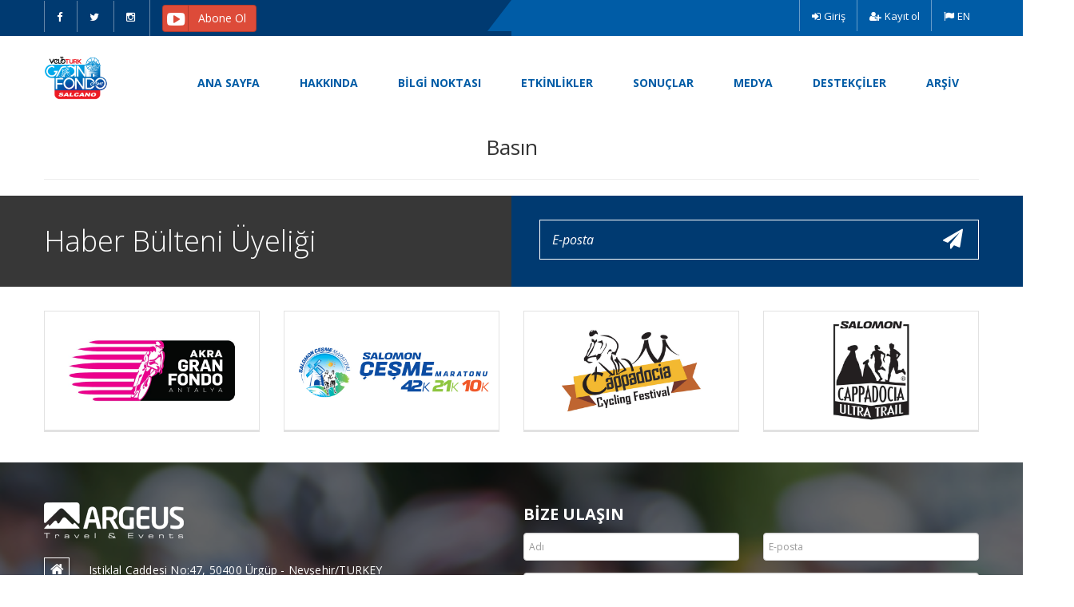

--- FILE ---
content_type: text/html; charset=utf-8
request_url: https://granfondocesme.com/tr/basin
body_size: 5835
content:

<!DOCTYPE html>
<html lang="tr">

<head>
    <meta charset="utf-8">
    <meta http-equiv="X-UA-Compatible" content="IE=edge">
    <meta name="viewport" content="width=device-width, initial-scale=1">
    <title>Basın</title>
    <meta name="description" content="Veloturk Gran Fondo - &#199;eşme 25 - 26 Ekim 2025 &#199;eşme, Veloturk Gran Fondo&#39;ya sekizinci kez ev sahipliği yapıyor!" />
        <meta name="keywords" content="Çeşme, bisiklet festivali,veloturk, gran fondo, Gran Fondo, olimpik,asfalt yarışı,İzmir, Türkiye, şampiyonası" />

    <meta name="author" content="Bilal Sayılan" />
    <link rel="shortcut icon" href="/favicon.ico" />
    <!-- Css Files -->
    <link href="/Content/Events/css/bootstrap.css" rel="stylesheet" />
    <link href="/Content/Events/css/font-awesome.css" rel="stylesheet">
    <link href="/Content/Events/css/themetypo.css" rel="stylesheet">
    <link href="/Content/Events/style1.css" rel="stylesheet" />
    <link href="/Content/Events/css/widget.css" rel="stylesheet">
    <link href="/Content/Events/css/color.css" rel="stylesheet">
    <link href="/Content/Events/css/flexslider.css" rel="stylesheet">
    <link href="/Content/Events/css/owl.carousel.css" rel="stylesheet">
    <link href="/Content/Events/css/prettyphoto.css" rel="stylesheet">
    <link href="/Content/Events/css/responsive.css" rel="stylesheet">
    <link href="/Content/Events/ekler.css" rel="stylesheet" />
    <!-- HTML5 shim and Respond.js for IE8 support of HTML5 elements and media queries -->
    <!-- WARNING: Respond.js doesn't work if you view the page via file:// -->
    <!--[if lt IE 9]>
      <script src="https://oss.maxcdn.com/html5shiv/3.7.2/html5shiv.min.js"></script>
      <script src="https://oss.maxcdn.com/respond/1.4.2/respond.min.js"></script>
    <![endif]-->
    <script>
        (function (i, s, o, g, r, a, m) {
            i['GoogleAnalyticsObject'] = r; i[r] = i[r] || function () {
                (i[r].q = i[r].q || []).push(arguments)
            }, i[r].l = 1 * new Date(); a = s.createElement(o),
                m = s.getElementsByTagName(o)[0]; a.async = 1; a.src = g; m.parentNode.insertBefore(a, m)
        })(window, document, 'script', 'https://www.google-analytics.com/analytics.js', 'ga');

        ga('create', 'UA-72647926-5', 'auto');
        ga('send', 'pageview');

    </script>
</head>
<body>

    <!--// Wrapper //-->
    <div class="kode-wrapper">
        <header id="mainheader" class="kode-header-absolute">
            <!--// TopBaar //-->
            <div class="kode-topbar">
                <div class="container">
                    <div class="row">
                        <div class="col-xs-6">
                            <ul class="kode-userinfo pull-left">
                                <li><a target="_blank" href="https://www.facebook.com/granfondocesme"><i class="fa fa-facebook"></i></a></li>
                                <li><a target="_blank" href="https://twitter.com/granfondocesme"><i class="fa fa-twitter"></i></a></li>
                                <li><a target="_blank" href="https://www.instagram.com/veloturkgranfondocesme"><i class="fa fa-instagram"></i></a></li>
                                <li><a class="btn btn-social btn-google" target="_blank" href="https://www.youtube.com/channel/UCpbG9oZsEV_OFjw9LwqVQwQ?sub_confirmation=1"><i class="fa fa-youtube-play"></i>Abone Ol</a></li>
                            </ul>
                        </div>
                        <div class="col-xs-6">
                            <ul class="kode-userinfo">
                                    <li><a href="#" data-toggle="modal" data-target="#myModal"><i class="fa fa-sign-in"></i>Giriş</a></li>
                                    <li><a href="/tr#registration"><i class="fa fa-user-plus"></i>Kayıt ol</a></li>
                                                                    <li><a href="/en"><i class="fa fa-flag"></i>EN</a></li>
                            </ul>
                        </div>
                    </div>
                </div>
            </div>
            <!--// TopBaar //-->
            <div class="header-8 header-88">
                <div class="container">
                    <!--NAVIGATION START-->
                    <div class="kode-navigation navigation-center">
                        <ul>
                            
    <li>

        <a href="/tr/home">Ana Sayfa</a>
        <ul class="children">

        </ul>
    </li>
    <li>

        <a href="javascript:;">Hakkında</a>
        <ul class="children">
<li><a href="/tr/hakkinda/Cesme">Çeşme</a></li><li><a href="/tr/hakkinda/granfondo">Gran Fondo Yarışları</a></li><li><a href="/tr/hakkinda/organizasyon">Organizasyon</a></li><li><a href="/tr/hakkinda/kisisel-verilerin-korunmasi">Kişisel Verilerin Korunması</a></li>
        </ul>
    </li>
    <li>

        <a href="javascript:;">BİLGİ NOKTASI</a>
        <ul class="children">
<li><a href="/tr/bilgi/program">Program</a></li><li><a href="/tr/bilgi/ulasim">Ulaşım</a></li><li><a href="/tr/bilgi/konaklama">Konaklama</a></li><li><a href="/tr/bilgi/hava-durumu">Hava Durumu</a></li><li><a href="/tr/bilgi/kurallar">Katılım Koşulları ve Kurallar</a></li>
        </ul>
    </li>
    <li>

        <a href="javascript:;">Etkinlikler</a>
        <ul class="children">
<li><a href="/tr/etkinlikler/gran_fondo_cesme_uzun">SALCANO Parkuru (Uzun)</a></li><li><a href="/tr/etkinlikler/gran_fondo_cesme_kisa">TOYOTA HYBRID Parkuru (Orta)</a></li><li><a href="/tr/etkinlikler/cesme_kisa">ÇEŞME Parkuru (Kısa)</a></li>
        </ul>
    </li>
    <li>

        <a href="/tr/sonuclar">SONU&#199;LAR</a>
        <ul class="children">

        </ul>
    </li>
    <li>

        <a href="javascript:;">MEDYA</a>
        <ul class="children">
                    <li>
                        <a href="/tr/medya/fotograflar">Fotoğraflar</a>
                        <ul class="children"></ul>
                    </li>
                    <li>
                        <a href="/tr/medya/video">Video</a>
                        <ul class="children"></ul>
                    </li>
                    <li>
                        <a href="/tr/basin">Basın</a>
                        <ul class="children"></ul>
                    </li>

        </ul>
    </li>
    <li>

        <a href="/tr/destekciler">DESTEK&#199;İLER</a>
        <ul class="children">

        </ul>
    </li>
    <li>

        <a href="javascript:;">Arşiv</a>
        <ul class="children">
<li><a target="_blank" href="http://2024.granfondocesme.com">2024</a></li><li><a target="_blank" href="http://2023.granfondocesme.com">2023</a></li><li><a target="_blank" href="http://2022.granfondocesme.com">2022</a></li><li><a target="_blank" href="http://2021.granfondocesme.com">2021</a></li><li><a target="_blank" href="http://2019.granfondocesme.com">2019</a></li><li><a target="_blank" href="http://2018.granfondocesme.com">2018</a></li><li><a target="_blank" href="http://2017.granfondocesme.com">2017</a></li><li><a target="_blank" href="http://2016.granfondocesme.com">2016</a></li>
        </ul>
    </li>

                        </ul>
                    </div>
                    <!--NAVIGATION END-->
                    <!--LOGO START-->
                    <div class="logo">
                        <a href="/tr" class="logo">
                                <img src="/Content/Events/images/logo.png?v2" />
                        </a>
                    </div>
                    <!--LOGO END-->

                    <nav class="navbar navbar-default">

                        <!-- Brand and toggle get grouped for better mobile display -->
                        <div class="navbar-header">
                            <button type="button" class="navbar-toggle collapsed" data-toggle="collapse" data-target="#navbar-collapse">
                                <span class="sr-only">Toggle navigation</span>
                                <span class="icon-bar"></span>
                                <span class="icon-bar"></span>
                                <span class="icon-bar"></span>
                            </button>
                        </div>

                        <!-- Collect the nav links, forms, and other content for toggling -->
                        <div class="collapse navbar-collapse" id="navbar-collapse">
                            <ul class="nav navbar-nav">
                                
    <li>

        <a href="/tr/home">Ana Sayfa</a>
        <ul class="children">

        </ul>
    </li>
    <li>

        <a href="javascript:;">Hakkında</a>
        <ul class="children">
<li><a href="/tr/hakkinda/Cesme">Çeşme</a></li><li><a href="/tr/hakkinda/granfondo">Gran Fondo Yarışları</a></li><li><a href="/tr/hakkinda/organizasyon">Organizasyon</a></li><li><a href="/tr/hakkinda/kisisel-verilerin-korunmasi">Kişisel Verilerin Korunması</a></li>
        </ul>
    </li>
    <li>

        <a href="javascript:;">BİLGİ NOKTASI</a>
        <ul class="children">
<li><a href="/tr/bilgi/program">Program</a></li><li><a href="/tr/bilgi/ulasim">Ulaşım</a></li><li><a href="/tr/bilgi/konaklama">Konaklama</a></li><li><a href="/tr/bilgi/hava-durumu">Hava Durumu</a></li><li><a href="/tr/bilgi/kurallar">Katılım Koşulları ve Kurallar</a></li>
        </ul>
    </li>
    <li>

        <a href="javascript:;">Etkinlikler</a>
        <ul class="children">
<li><a href="/tr/etkinlikler/gran_fondo_cesme_uzun">SALCANO Parkuru (Uzun)</a></li><li><a href="/tr/etkinlikler/gran_fondo_cesme_kisa">TOYOTA HYBRID Parkuru (Orta)</a></li><li><a href="/tr/etkinlikler/cesme_kisa">ÇEŞME Parkuru (Kısa)</a></li>
        </ul>
    </li>
    <li>

        <a href="/tr/sonuclar">SONU&#199;LAR</a>
        <ul class="children">

        </ul>
    </li>
    <li>

        <a href="javascript:;">MEDYA</a>
        <ul class="children">
                    <li>
                        <a href="/tr/medya/fotograflar">Fotoğraflar</a>
                        <ul class="children"></ul>
                    </li>
                    <li>
                        <a href="/tr/medya/video">Video</a>
                        <ul class="children"></ul>
                    </li>
                    <li>
                        <a href="/tr/basin">Basın</a>
                        <ul class="children"></ul>
                    </li>

        </ul>
    </li>
    <li>

        <a href="/tr/destekciler">DESTEK&#199;İLER</a>
        <ul class="children">

        </ul>
    </li>
    <li>

        <a href="javascript:;">Arşiv</a>
        <ul class="children">
<li><a target="_blank" href="http://2024.granfondocesme.com">2024</a></li><li><a target="_blank" href="http://2023.granfondocesme.com">2023</a></li><li><a target="_blank" href="http://2022.granfondocesme.com">2022</a></li><li><a target="_blank" href="http://2021.granfondocesme.com">2021</a></li><li><a target="_blank" href="http://2019.granfondocesme.com">2019</a></li><li><a target="_blank" href="http://2018.granfondocesme.com">2018</a></li><li><a target="_blank" href="http://2017.granfondocesme.com">2017</a></li><li><a target="_blank" href="http://2016.granfondocesme.com">2016</a></li>
        </ul>
    </li>

                            </ul>
                        </div><!-- /.navbar-collapse -->

                    </nav>
                </div>
            </div>

        </header>
        <!--// Sub Header //-->
        <!--// Sub Header //-->
        <!--// Content //-->
        <div class="kode-content">
            <div class="tampon">
            </div>

            


<div class="container">
    <div class="row">
        <div class="col-md-12 text-center">
            <h1>Basın</h1>
            <hr />
        </div>
    </div>
</div>





        </div>
        <!--// Content //-->
        <!--// NewsLatter //-->
        <div class="kode-newslatter kode-bg-color">
            <span class="kode-halfbg thbg-color"></span>
            <div class="container">
                <div class="row">
                    <div class="col-md-6">
                        <h3>Haber B&#252;lteni &#220;yeliği</h3>
                    </div>
                    <div class="col-md-6">
                        <form id="regForm" action="/newsletter" method="post">
                            <input type="email" placeholder="E-posta" name="mail" required>
                            <label><input type="submit" value=""></label>
                        </form>
                    </div>
                </div>
            </div>
        </div>
        <!--// NewsLatter //-->
        <div class="kode-pagesection padding-top-bottom">
            <div class="container">

                <div class="kode-partner">
                    <ul class="row">
                            <li class="col-md-3 col-sm-6 col-xs-6"><a href="http://akragranfondoantalya.org/" target="_blank"><img alt="AKRA Gran Fondo Antalya" src="/Upload/Etkinlikler/Partners/akra_granfondo_antalya.jpg" /></a></li>
                            <li class="col-md-3 col-sm-6 col-xs-6"><a href="https://cesmeyarimaratonu.com/" target="_blank"><img alt="&#199;eşme Yarı Maratonu" src="/Upload/Etkinlikler/Partners/cesme-maratonu25.jpg" /></a></li>
                            <li class="col-md-3 col-sm-6 col-xs-6"><a href="https://cappadociabikefestival.com" target="_blank"><img alt="KAPADOKYA BİSİKLET FESTİVALİ" src="/Upload/Etkinlikler/Partners/kbf.jpg" /></a></li>
                            <li class="col-md-3 col-sm-6 col-xs-6"><a href="https://cappadociaultratrail.com/" target="_blank"><img alt="Cappadocia Ultra-Trail&#174;" src="/Upload/Etkinlikler/Partners/cut-logo.jpg" /></a></li>
                    </ul>
                </div>
            </div>
        </div>
        <footer id="footer1" class="kode-parallax kode-dark-overlay kode-bg-pattern">
            <!--Footer Medium-->
            <div class="footer-medium kode-pagesection kode-parallax kode-dark-overlay kode-modern-expert-footer">
                <div class="container">
                    <div class="row">
                        <div class="col-md-6">
                            <div class="about-widget">
                                <a href="http://argeus.com/" target="_blank">
                                    <img src="/Content/Events/extra-images/argeuslogo.png" />
                                </a>

                                <ul class="kode-form-list">
                                    <li><i class="fa fa-home"></i> <p>Istiklal Caddesi No:47, 50400 Ürgüp - Nevşehir/TURKEY</p></li>
                                    <li><i class="fa fa-phone"></i> <p>+90 0384 341 4688 </p></li>
                                    <li><i class="fa fa-envelope-o"></i> <p><a href="/cdn-cgi/l/email-protection#ef86818980af889d8e818980818b808c8a9c828ac18c8082"><span class="__cf_email__" data-cfemail="640d0a020b240316050a020b0a000b07011709014a070b09">[email&#160;protected]</span></a> </p></li>
                                </ul>
                            </div>
                        </div>
                        <div class="col-md-6">
                            <div class="contact-us-widget">
                                <h3>Bize Ulaşın</h3>
                                <div class="kode-simple-form contact-formtwo">
                                    <form id="msg-form" action="/message" role="form" method="post">
                                        <div id="cnt-registration">
                                            <div class="row">
                                                <div class="form-group col-md-6">
                                                    <input type="text" name="Adi" class="form-control" maxlength="50" placeholder="Adı" required />
                                                </div>
                                                <div class="form-group col-md-6">
                                                    <input type="email" name="Eposta" class="form-control" placeholder="E-posta" required />
                                                </div>
                                                <div class="form-group col-md-12">
                                                    <input type="text" name="Konu" class="form-control" placeholder="Konu" required />
                                                </div>
                                                <div class="form-group col-md-12">
                                                    <textarea class="form-control" name="Mesaj" maxlength="500" placeholder="Mesaj" required></textarea>
                                                </div>
                                                <div class="form-group col-sm-4">
                                                    <div class="cap-img"><img id="Captchaimg" alt="Captcha" src="/tr/formcontrol/captcha" style="height:35px;width:auto;" /></div>
                                                </div><div class="col-sm-2"><button id="refreshCode" type="button" class="btn btn-warning"><i class="fa fa-refresh"></i></button></div>
                                                <div class="form-group col-sm-6">
                                                    <input type="text" name="captcha" class="form-control" placeholder="Doğrulama Kodu" required />
                                                </div>
                                                <div class="form-group col-sm-12">
                                                    <input type="submit" class="btn btn-block btn-primary" value="G&#246;nder" />
                                                </div>
                                            </div>
                                        </div>
                                    </form>
                                </div>
                            </div>
                        </div>
                    </div>
                </div>
            </div>
            <!--Footer Medium End-->


        </footer>
        <!--// Contact Footer //-->
        <div class="kode-bottom-footer">
            <div class="container">
                <div class="row">
                    <div class="col-md-6">
                        <p>©Copyright  <a href="http://argeus.com">Argeus Travel & Events</a> </p>
                    </div>
                    <div class="col-md-6">
                        <a href="#" id="kode-topbtn" class="thbg-colortwo"><i class="fa fa-angle-up"></i></a>
                    </div>
                </div>
            </div>
        </div>
        <div class="clearfix clear"></div>
    </div>
    <!-- Modal -->
    <div class="modal fade" id="myModal" tabindex="-1" role="dialog" aria-hidden="true">
        <div class="modal-dialog">
            <div class="modal-content">
                <div class="modal-header thbg-color">
                    <button type="button" class="close" data-dismiss="modal" aria-label="Close"><span aria-hidden="true">&times;</span></button>
                    <h4 class="modal-title">Hesabınıza Giriş Yapın</h4>
                </div>
                <div class="modal-body">
                    <form action="/tr/signin" method="post" class="kode-loginform">
                        <p><span>E-posta</span> <input name="email" type="email" placeholder="example@domain.com"></p>
                        <p><span>Şifre</span> <input name="password" type="password" placeholder="Password"></p>
                        <p class="kode-submit">
                            <input class="thbg-colortwo btn-block" type="submit" value="Giriş Yap">
                            
                        </p>
                    </form>
                </div>
            </div>
        </div>
    </div>
    <!-- Modal -->
    <div class="modal fade" id="Transferdetay" tabindex="-1" role="dialog" aria-hidden="true" style="z-index:9999">
        <div class="modal-dialog">
            <div class="modal-content">
                <div class="modal-header thbg-color">
                    <button type="button" class="close" data-dismiss="modal" aria-label="Close"><span aria-hidden="true">&times;</span></button>
                    <h4 class="modal-title">Transfer Rezervasyon</h4>
                </div>
                <div id="transferbody" class="modal-body">
                    <i class="fa fa-spinner fa-pulse fa-3x fa-fw margin-bottom"></i>
                    <span class="sr-only">Loading...</span>
                </div>
            </div>
        </div>
    </div>

    <div class="modal fade" id="oteldetay" tabindex="-1" role="dialog" aria-hidden="true" style="z-index:9999">
        <div class="modal-dialog">
            <div class="modal-content">
                <div class="modal-header thbg-color">
                    <button type="button" class="close" data-dismiss="modal" aria-label="Close"><span aria-hidden="true">&times;</span></button>
                    <h4 class="modal-title">Otel Rezervasyon</h4>
                </div>
                <div id="otelbody" class="modal-body">
                    <i class="fa fa-spinner fa-pulse fa-3x fa-fw margin-bottom"></i>
                    <span class="sr-only">Loading...</span>
                </div>
            </div>
        </div>
    </div>

    <!-- Modal -->
    <div class="modal fade" id="messageModal" tabindex="-1" role="dialog" aria-hidden="true">
        <div class="modal-dialog">
            <div class="modal-content">
                <div class="modal-header thbg-color">
                    <button type="button" class="close" data-dismiss="modal" aria-label="Close"><span aria-hidden="true">&times;</span></button>
                    <h4 class="modal-title">Mesaj Durumu</h4>
                </div>
                <div id="messagebody" style="padding:15px;">

                </div>
            </div>
        </div>
    </div>
    <!-- Modal -->
    <!-- Modal -->
    <div class="modal fade" id="regModal" tabindex="-1" role="dialog" aria-hidden="true">
        <div class="modal-dialog">
            <div class="modal-content">
                <div class="modal-header thbg-color">
                    <button type="button" class="close" data-dismiss="modal" aria-label="Close"><span aria-hidden="true">&times;</span></button>
                    <h4 class="modal-title">Kayıt Durumu</h4>
                </div>
                <div id="regbody" style="padding:15px;">

                </div>
            </div>
        </div>
    </div>
    <!-- Modal -->
    <!-- jQuery (necessary for JavaScript plugins) -->
    <script data-cfasync="false" src="/cdn-cgi/scripts/5c5dd728/cloudflare-static/email-decode.min.js"></script><script src="/Content/Events/js/jquery.js"></script>
    
    <script src="/Content/Events/js/jquery.flexslider.js"></script>
    <script src="/Content/Events/js/owl.carousel.min.js"></script>
    <script src="/Content/Events/js/jquery.countdown.js"></script>
    <script src="/Content/Events/js/jquery.bxslider.min.js"></script>
    <script src="/Content/Events/js/bootstrap-progressbar.js"></script>
    <script src="/Content/Events/js/jquery.accordion.js"></script>
    <script src="/Content/Events/js/jquery.circlechart.js"></script>
    <script src="/Content/Events/js/jquery.prettyphoto.js"></script>
    <script src="/Content/Events/js/functions.js"></script>
    <script src="/Content/bootstrap/js/bootstrap.js"></script>

    
    <script src="/Content/Events/js/kode_pp.js"></script>
    <script src="/Content/plugins/datatables/jquery.dataTables.min.js"></script>
    <script src="/Content/plugins/datatables/dataTables.bootstrap.min.js"></script>

    <script>
        $('#ex2').DataTable({
            "paging": false,
            "lengthChange": false,
            "searching": true,
            "ordering": true,
            "info": false,
            "autoWidth": false
        });
    </script>
    <script>
        autoPlayYouTubeModal();
        function autoPlayYouTubeModal() {
            var trigger = $("body").find('[data-toggle="modal"]');
            trigger.click(function () {
                var theModal = $(this).data("target"),
                    videoSRC = $(this).attr("data-theVideo"),
                    videoSRCauto = videoSRC + "?autoplay=1";
                $(theModal + ' iframe').attr('src', videoSRCauto);
                $(theModal + ' button.close').click(function () {
                    $(theModal + ' iframe').attr('src', videoSRC);
                });
            });
        }
        $('.carousel.slide').carousel();

        $(document).ready(function () {
            oTable = $('#reztable').dataTable({
                "paging": false,
                "lengthChange": false,
                "searching": false,
                "ordering": false,
                "info": false,
                "autoWidth": false
            });
            oTable.$('tr').click(function () {
                var data = oTable.fnGetData(this);
                var href = "/tr/formcontrol/transferedit/" + data[0];
                $('#Transferdetay').modal().fadeIn();
                $.post(href, function (data) {
                    $("#transferbody").html(data);
                });

                //window.location = href;
            });
        });

        $(document).ready(function () {
            dTable = $('#otelreztable').dataTable({
                "paging": false,
                "lengthChange": false,
                "searching": false,
                "ordering": false,
                "info": false,
                "autoWidth": false
            });
            dTable.$('tr').click(function () {
                var mdata = dTable.fnGetData(this);
                var href = "/tr/formcontrol/oteledit/" + mdata[0];
                $('#oteldetay').modal().fadeIn();
                $.post(href, function (data) {
                    $("#otelbody").html(data);
                });

                //window.location = href;
            });
        });
    </script>
    <script>
        $("#TransForm").submit(function (event) {
            //event.stopPropagation();
            $(".has-error").removeClass("has-error");
            var bak = false;
            if ($("#yon option:selected").val() == 1 || $("#yon option:selected").val() == 2) {
                //gidiş
                if ($("#ArrivalAirport option:selected").val() === "") {
                    $("#ArrivalAirportdt").addClass("has-error");
                    bak |= true;
                }
                //if ($("input[name='ArrivalFlightNo']").val() === "") {
                //    $("#ArrivalFlightNodt").addClass("has-error");
                //    bak |= true;
                //}
                if ($("#ArrivalDate option:selected").val() === "") {
                    $("#ArrivalDatedt").addClass("has-error");
                    bak |= true;
                }
                if ($("input[name='ArrivalTime']").val() === "") {
                    $("#ArrivalTimedt").addClass("has-error");
                    bak |= true;
                }
                if ($("#Location option:selected").val() === "") {
                    $("#Locationdt").addClass("has-error");
                    bak |= true;
                }
                if ($("input[name='Hotel']").val() === "") {
                    $("#Hoteldt").addClass("has-error");
                    bak |= true;
                }
                if ($("#Adults option:selected").val() === "") {
                    $("#Adultsdt").addClass("has-error");
                    bak |= true;
                }
            }

            if ($("#yon option:selected").val() == 1 || $("#yon option:selected").val() == 3) {
                //dönüş
                if ($("#DepartureAirport option:selected").val() === "") {
                    $("#DepartureAirportdt").addClass("has-error");
                    bak |= true;
                }
                //if ($("input[name='DepartureFlightNo']").val() === "") {
                //    $("#DepartureFlightNodt").addClass("has-error");
                //    bak |= true;
                //}
                if ($("#DepartureDate option:selected").val() === "") {
                    $("#DepartureDatedt").addClass("has-error");
                    bak |= true;
                }
                if ($("input[name='DepartureTime']").val() === "") {
                    $("#DepartureTimedt").addClass("has-error");
                    bak |= true;
                }
                if ($("#PLocation option:selected").val() === "") {
                    $("#PLocationdt").addClass("has-error");
                    bak |= true;
                }
                if ($("input[name='PHotel']").val() === "") {
                    $("#PHoteldt").addClass("has-error");
                    bak |= true;
                }
                if ($("#PAdults option:selected").val() === "") {
                    $("#Adultsdt").addClass("has-error");
                    bak |= true;
                }
            }


            $("#uyari").toggle(bak);
            if (bak) {
                event.preventDefault();
            }
            //$("#_span").text("Not valid!").show().fadeOut(1000);
            //event.preventDefault();
        });
    </script>

    <script>

    $(document).ready(function () {
            $('#refreshCode').click(function () {
                $('#Captchaimg').attr('src',
                    '/tr/formcontrol/captcha?'+ new Date().getTime());
            });
        });
        $("#msg-form").submit(function (e) {

            var url = "/tr/message";
            $("#msg-form .btn").attr('disabled', true);
            $("#msg-form .btn").addClass('btn-default')
            $("#msg-form .btn").removeClass('btn-primary')
            $.ajax({
                type: "POST",
                url: url,
                data: $("#msg-form").serialize(),
                success: function (data) {
                    $('#messageModal').modal().fadeIn();
                    $("#messagebody").html(data);
                    $("#msg-form .btn").attr('disabled', false);
                    $("#msg-form .btn").removeClass('btn-default')
                    $("#msg-form .btn").addClass('btn-primary')
                }
            });

            e.preventDefault();
        });

        $("#regForm").submit(function (e) {

            var url = "/tr/newsletter";
            $.ajax({
                type: "POST",
                url: url,
                data: $("#regForm").serialize(),
                success: function (data) {
                    $('#regModal').modal().fadeIn();
                    $("#regbody").html(data);
                }
            });

            e.preventDefault();
        });
    </script>

<script defer src="https://static.cloudflareinsights.com/beacon.min.js/vcd15cbe7772f49c399c6a5babf22c1241717689176015" integrity="sha512-ZpsOmlRQV6y907TI0dKBHq9Md29nnaEIPlkf84rnaERnq6zvWvPUqr2ft8M1aS28oN72PdrCzSjY4U6VaAw1EQ==" data-cf-beacon='{"version":"2024.11.0","token":"b336e608c43a417e955e8176af671257","r":1,"server_timing":{"name":{"cfCacheStatus":true,"cfEdge":true,"cfExtPri":true,"cfL4":true,"cfOrigin":true,"cfSpeedBrain":true},"location_startswith":null}}' crossorigin="anonymous"></script>
</body>
</html>

--- FILE ---
content_type: text/css
request_url: https://granfondocesme.com/Content/Events/css/themetypo.css
body_size: 3320
content:
@import url(https://fonts.googleapis.com/css?family=Oswald:400,300,700&amp;subset=latin,latin-ext);
@import url(https://fonts.googleapis.com/css?family=Open+Sans:400,300,400italic,300italic,600,600italic,700,700italic,800,800italic&amp;subset=latin,cyrillic-ext,greek-ext,greek,vietnamese,cyrillic,latin-ext);

body {
    color: #505050;
    font-family: 'Open Sans', sans-serif;
    font-size: 14px;
    font-weight: normal;
    background-color: #ffffff;
}
/* Global Typography */

/* Heading Typo */
body h1, body h2, body h3, body h4, body h5, body h6 {
    color: #333333;
    font-family: 'Open Sans', sans-serif,Arial, Helvetica, sans-serif;
    font-style: normal;
    font-weight: 400;
    line-height: 1.5;
    margin: 0px 0px 8px 0px;
}

h1 {
    font-size: 26px;
}

h2 {
    font-size: 24px;
}

h3 {
    font-size: 22px;
}

h4 {
    font-size: 20px;
}

h5 {
    font-size: 18px;
}

h6 {
    font-size: 16px;
}

h1 a, h2 a, h3 a, h4 a, h5 a, h6 a {
    color: #333333;
}

p a {
    color: #333;
}
/* Peragraph Typo */
p {
    letter-spacing: 0.2px;
    margin-bottom: 10px;
    line-height: 1.8;
}

a {
    color: #333333;
    text-decoration: none;
}

a:hover, a:focus, a:active {
    outline: none;
    text-decoration: none;
}

ul {
    margin-bottom: 0px;
}

figure {
    margin-bottom: 6px;
    position: relative;
}

.clear {
    clear: both;
    font-size: 0;
    line-height: 0;
}

img {
    width: 100%;
    height:auto;
}

strong {
    color: #333;
}

iframe {
    border: none;
    float: left;
    width: 100%;
}
/* Form Input Typo */
select {
    border: 1px solid #d2d2d2;
    color: #666666;
    cursor: pointer;
    display: inline-block;
    font-size: 14px;
    font-weight: 300;
    height: 40px;
    padding: 8px 12px;
    width: 100%;
}

label {
    color: #333333;
    display: block;
    font-weight: 400;
    margin-bottom: 10px;
}

button {
    border: none;
}

textarea, input[type="text"], input[type="password"], input[type="datetime"], input[type="datetime-local"], input[type="date"], input[type="month"], input[type="time"], input[type="week"], input[type="number"], input[type="email"], input[type="url"], input[type="search"], input[type="tel"], input[type="color"], .uneditable-input {
    -moz-box-sizing: border-box;
      -webkit-box-sizing: border-box;
        box-sizing: border-box;
    border: 1px solid #d2d2d2;
    color: #3d3d3d;
    display: inline-block;
    font-size: 12px;
    font-weight: 400;
    height: 35px;
    line-height: 20px;
    outline: none;
    padding: 4px 6px;
    vertical-align: middle;
}

form p {
    float: left;
    position: relative;
    width: 100%;
}

form p span i {
    color: #474747;
    left: 16px;
    position: absolute;
    top: 13px;
}
/* ThemeUnit Style's */
li {
    line-height: 28px;
    list-style: disc outside none;
}
ul ul {
    margin-left: 20px;
}
ol {
    float: none;
    list-style: decimal;
    padding-left: 15px;
}
ol ol {
    margin-left: 20px;
}
ol li {
	list-style: decimal;
	width: 100%;
}
table {
    background-color: transparent;
    max-width: 100%;
    width: 100%;
}
th {
    text-align: left;
}
table > thead > tr > th, table > tbody > tr > th, table > tfoot > tr > th, table > thead > tr > td, table > tbody > tr > td, table > tfoot > tr > td {
    border-top: 1px solid #d2d2d2;
    border: 1px solid #d2d2d2;
    line-height: 2.5;
    padding-left: 7px;
    vertical-align: middle;
}
table thead tr th {
    border-top: 1px solid #d2d2d2;
}
.table > caption + thead > tr:first-child > th, .table > colgroup + thead > tr:first-child > th, .table > thead:first-child > tr:first-child > th, .table > caption + thead > tr:first-child > td, .table > colgroup + thead > tr:first-child > td, .table > thead:first-child > tr:first-child > td {border-top: 1px solid #d2d2d2;}
table > thead > tr > th {
    border-bottom: 2px solid #d2d2d2;
    vertical-align: bottom;
}
table > caption + thead > tr:first-child > th, table > colgroup + thead > tr:first-child > th, table > thead:first-child > tr:first-child > th, table > caption + thead > tr:first-child > td, table > colgroup + thead > tr:first-child > td, table > thead:first-child > tr:first-child > td {border-bottom: 0;}
table > tbody + tbody {
    border-top: 2px solid #d2d2d2;
}
.table > thead > tr > th, .table > tbody > tr > th, .table > tfoot > tr > th, .table > thead > tr > td, .table > tbody > tr > td, .table > tfoot > tr > td {
    padding: 12px 16px;
}
p ins {
    color: #999;
}
dl dd {
    margin-left: 20px;
    padding:2px;
    vertical-align:middle;

}
dd input[type="text"], dd input[type="date"], dd input[type="time"], dd select{
    width:90%;
}
form dt{
    padding:10px 0px;
    vertical-align:middle;
}
dt.has-error {
    color: red;
}

address {
    font-style: italic;
}

.fullsection {
    width: 100%;
    padding: 0px;
}
.fullsection .row {
    margin: 0px;
}
.fullsection [class*="col-md-"] {
    padding: 0px;
}
[class*="item-size-"] {
    float: left;
}
.item-size-100 {
    width: 100%;
}
.item-size-75 {
    width: 75%;
}
.item-size-50 {
    width: 50%;
}
.item-size-25 {
    width: 25%;
}
.theme-margin {
    margin-bottom: 30px;
    float: left;
}
.full-content {
    width: 100%;
    float: left;
    padding: 0px;
}
.full-content .row { margin: 0px; }
.thememargin { margin: 0px 0px 30px 0px; }
.kd-pagesection {
    float: left;
    width: 100%;
}
::-webkit-input-placeholder {color: #666666;}
:-moz-placeholder { color: #666666; opacity: 1; }
::-moz-placeholder { color: #666666; opacity: 1; }
:-ms-input-placeholder {color: #666666;}

.kode-newslatter ::-webkit-input-placeholder,header ::-webkit-input-placeholder,footer ::-webkit-input-placeholder {color: #fff;}
.kode-newslatter :-moz-placeholder,header :-moz-placeholder,footer :-moz-placeholder { color: #fff; opacity: 1; }
.kode-newslatter ::-moz-placeholder,header ::-moz-placeholder,footer ::-moz-placeholder { color: #fff; opacity: 1; }
.kode-newslatter :-ms-input-placeholder,header :-ms-input-placeholder,footer :-ms-input-placeholder {color: #fff;}

.kode-modren-btn,.add_to_cart,.kode-fixer-title,.kode-time-zoon time,.kode-blog-btn,.kode-modrenbtn,.kode-table caption {
    font-family: 'Oswald', sans-serif;
}
.admin-info h5 span {
    font-family: 'Open Sans', sans-serif;    
}
::selection {
    background: #005ca6;
    color:#ffffff;
}
::-webkit-selection {
    background: #005ca6;
    color: #ffffff;
}
::-moz-selection {
    background: #005ca6;
    color: #ffffff;
}
audio, video {
    width: 100%;
    float: left;
}
.mejs-container {
  width: 100% !important;
  height: auto !important;
  padding-top: 57%;
}
.mejs-overlay, .mejs-poster {
  width: 100% !important;
  height: 100% !important;
}
.mejs-mediaelement video {
  position: absolute;
  top: 0; left: 0; right: 0; bottom: 0;
  width: 100% !important;
  height: 100% !important;
}
.kode-wrapper .kode-header-absolute.kf_sticky{
	position:fixed;
	left:0;
	top:0;
	z-index:999;
}
.kode-wrapper .kode-header-absolute.kf_sticky  .kode-topbar{
	display:none;
}
.kode-thumb img{
	height:100%;
}
.kode-result-list.shape-view.margin-bottom .col-md-6.no-margin{
	margin-bottom:0px;
}
.kode-result-list.shape-view.margin-bottom .col-md-6{
	margin-bottom:80px;
}
.kode-content.k-no-padding-margin,
.no-margin-padding .kode-gallery ul li{
	margin:0px;
	padding:0px;
}
.owl-carousel-team  .owl-controls .owl-prev:hover i,
.owl-carousel-team  .owl-controls .owl-next:hover i{color:#fff !important}

/*body{background-color:rgba(255,255,255,0.7);}
.kode-wrapper { background:#fff;width: 1200px; margin: 0 auto; margin-top: 40px; margin-bottom: 40px; box-shadow: 0 0 10px 0 rgba(255, 255, 255, 0.6);position:relative; }*/

.padding-30-topbottom{
	padding:30px 0px;
}
.kode-padding-bottom-40{
	padding:0px 0px 40px 0px;
}
.margin-top-minus-40{
	margin-top:-40px;
	width:100%;
}
.bg-white{
	background:#fff;
}
.top_player_section{
	float:left;
	width:100%;
	padding: 30px 0px 18px 0px;
	margin-bottom: 40px;
}
.project_fact_inline{
	padding: 55px 0px 40px 0px; background: #003a71; 
}
.kode-next-match-stat{float:left;width:100%; padding: 30px 0px 18px 0px; margin-bottom: 40px;}
.margin-bottom-40{
	margin-bottom:40px;
}
.kode-modern-expert-blogger{
	background: url(../extra-images/alt_zemin.jpg); padding: 25px 0px 40px 0px; background-size: cover; /*margin-bottom: 40px;*/
}
.kode-modern-expert-footer{
	background: url(../extra-images/t8zemin.jpg); padding: 25px 0px 40px 0px; background-size: cover; /*margin-bottom: 40px;*/
}
.kode-matches-gallery{
	padding: 10px 0px 50px 0px;
}
.kode-woo-products-style{
	background: url(../extra-images/bg-football-para.jpg) no-repeat; background-color: #373737; padding: 40px 0px 18px 0px; margin-bottom: 40px;
}
.padding-top-bottom{
	padding: 10px 0px 10px 0px;
}
.kode-bg-color{
	background-color: #373737;
}
.kode-bg-pattern{
	background:url(../extra-images/pattren-bg1.jpg);
}
.kode-404-error{
	background: url(../extra-images/undercunstruction-bg.jpg);
	margin-top: -40px;
	padding: 40px 0px 80px 0px; 
}
.padding-top-40{
	padding-top:40px;
}
.padding-bottom-0{
	padding-bottom:0px;
}
.padding-bottom-30{
	margin:0px 0px 30px 0px;
}
.margin-bottom-50{
	margin:0px 0px 50px 0px;
}
.margin-top-bottom-30{
	margin:30px 0px 30px 0px;
}
.margin-top30-bottom10{
	margin:30px 0px 10px 0px;
}
.margin-top30-bottom80{
	margin:30px 0px 80px 0px;
}
.margin-top10-bottom80{
	margin:10px 0px 80px 0px;
}
.margin-top5-bottom10-flat{
	margin:5px 0px 10px 0px;
}
.margin-top-30{
	margin-top:30px;
}
.color-black{
	color:#000;
}
.color-white{
	color:#fff;
}
.padding-top-bottom-10{
	padding:10px 0px 10px 0px;
}
.margin-top30-bottom-80{
	margin:30px 0px 80px 0px;
}
.kode-team-info-bg{
	background: url(../extra-images/teamfull-bg.jpg);
}
.padding-top-40{
	padding-top: 40px; 
}
.padding-bottom-30{
	padding-bottom:30px; 
}
.padding-bottom-30-flat{
	padding: 0px 0px 30px 0px;; 
}
.padding-bottom-18-flat{
	padding: 0px 0px 18px 0px;
}
.padding-bottom-50-flat{
	padding: 0px 0px 50px 0px;; 
}
.width-80-percent{
	width:80%;
}
.margin-top10-bottom30-flat{
	margin: 10px 0px 30px 0px;; 
}
.margin-bottom-10-flat{
	margin: 0px 0px 10px 0px;; 
}
.map-canvas{
	width:100%;
	height:350px;
	float:left;
}
.skill-bg-1{
	background-color:#e05100;
}
.skill-bg-2{
	background-color:#ffb20e;
}
.skill-bg-3{
	background-color:#1dbb90;
}
.skill-bg-4{
	background-color:#1eaace;
}

--- FILE ---
content_type: text/css
request_url: https://granfondocesme.com/Content/Events/style1.css
body_size: 25653
content:
@charset "utf-8";
@import url(css/shortcode.css);

* {
    padding: 0px;
    margin: 0px;
}

.video-area {
    position: relative;
    width: 100%;
    height: 46vw;
    min-height: 640px;
}

.video-area video {
    object-fit: cover;
    position: relative;
    z-index: 1;
    width: 100%;
    height: 100%;
}

.video-area .video-mask {
    position: absolute;
    left: 0;
    top: 0;
    width: 100%;
    height: 100%;
    z-index: 10;
}

/* TopBaar */
.kode-topbar {
    float: left;
    width: 100%;
    background-color: #003a71;
    position: relative;
    font-size: 13px;
}

    .kode-topbar:before {
        content: '';
        position: absolute;
        right: 0px;
        top: 0px;
        background-color: #005ca6;
        width: 50%;
        height: 100%;
    }

    .kode-topbar:after {
        content: '';
        position: absolute;
        right: 50%;
        top: 0px;
        border-bottom: 39px solid #005ca6;
        border-left: 30px solid transparent;
    }

    .kode-topbar a, .kode-topbar p, .kode-topbar i, .kode-topbar span {
        color: #ffffff;
    }

.kode-barinfo {
    float: left;
    padding: 5px 16px 5px 16px;
    height: 30px;
    overflow: hidden;
}

.kode_bg_white .bx-wrapper .bx-viewport {
    background: none;
}

.kode_bg_white strong {
    color: #fff;
}

.kode-userinfo {
    float: right;
}

    .kode-userinfo li {
        list-style: none;
        display: inline-block;
        padding: 6px 11px 5px 15px;
        border-left: 1px solid rgba(255,255,255,0.4);
        position: relative;
    }

        .kode-userinfo li i {
            margin-right: 4px;
        }
/* Main Header */
.kode-header-absolute {
    position: absolute;
    left: 0px;
    top: 0px;
    width: 100%;
    z-index: 999;
}

.kd-headbar {
    float: left;
    width: 100%;
    background-color: #333333;
    border-bottom: 3px solid;
}

.logo {
    float: left;
    margin: 25px 0px 25px 25px;
    width: 100%;
}

.kd-headbar .logo {
    transition: all 0.3s ease-in-out;
}

.kf_sticky .kd-headbar .logo {
    margin: 10px 0 10px 10px;
}

.kf_sticky .navbar-nav > li > a {
    padding: 27px 14px;
}

.kf_sticky .kode-search {
    margin: 21px -14px 0 0;
}
/* Navigation */
.kode-rightsection {
    float: right;
}

.navbar-default {
    background: none;
    border: none;
    margin: 0px;
    float: left;
    display: none;
}

    .navbar-default .navbar-nav li {
        list-style: none;
    }

    .navbar-default .navbar-nav > li > a:hover, .navbar-default .navbar-nav > li > a:focus {
        color: #005ca6;
    }

.navbar-nav > li:first-child > a {
    padding-left: 0px;
}

.navbar-nav > li > a {
    padding: 42px 14px;
    font-size: 14px;
    color: #ffffff;
    text-transform: uppercase;
    font-weight: bold;
    position: relative;
    overflow: hidden;
}

    .navbar-nav > li > a:before {
        content: "\f106";
        font-family: FontAwesome;
        width: 18px;
        height: 9px;
        position: absolute;
        left: 50%;
        bottom: 0px;
        border-radius: 40px 40px 0px 0px;
        color: #ffffff;
        line-height: 9px;
        font-size: 9px;
        padding: 0px 0px 0px 5px;
        z-index: 4;
        margin: 0px 0px -8px -12px;
    }

    .navbar-nav > li > a:after {
        content: '';
        position: absolute;
        left: 50%;
        bottom: 1px;
        width: 24px;
        height: 12px;
        border: 1px solid #005ca6;
        border-bottom: none;
        border-radius: 40px 40px 0px 0px;
        z-index: 0;
        margin: 0px 0px -8px -15px;
    }

    .navbar-nav > li > a:before, .navbar-nav > li > a:after {
        opacity: 0;
    }

.navbar-nav > li:hover > a:before, .navbar-nav > li:hover > a:after {
    opacity: 1;
    margin-bottom: 0px;
}

.navbar-nav .children {
    position: absolute;
    left: 0px;
    top: 100%;
    background-color: #333333;
    margin: 0px 0px 0px -50px;
    border-top: 1px solid;
    opacity: 0;
    visibility: hidden;
    z-index: 999;
    -webkit-transition: all 0.4s ease-in-out;
    -moz-transition: all 0.4s ease-in-out;
    -ms-transition: all 0.4s ease-in-out;
    -o-transition: all 0.4s ease-in-out;
    transition: all 0.4s ease-in-out;
    -webkit-transform: translateX(30px);
    -moz-transform: translateX(30px);
    -ms-transform: translateX(30px);
    -o-transform: translateX(30px);
    transform: translateX(30px);
}

    .navbar-nav > li:hover > .children, .navbar-nav .children > li:hover > .children {
        opacity: 1;
        visibility: visible;
        -webkit-transform: translateX(0px);
        -moz-transform: translateX(0px);
        -ms-transform: translateX(0px);
        -o-transform: translateX(0px);
        transform: translateX(0px);
    }

    .navbar-nav .children li {
        position: relative;
        float: left;
        width: 100%;
    }

        .navbar-nav .children li a {
            font-size: 12px;
            color: #ffffff;
            text-transform: uppercase;
            float: left;
            width: 195px;
            padding: 7px 15px;
            border-bottom: 1px solid #3e3e3e;
        }

            .navbar-nav .children li a:before {
                content: "\f105";
                font-family: FontAwesome;
                display: inline-block;
                padding: 0px 14px 0px 0px;
            }

    .navbar-nav .children .children {
        left: 100%;
        top: 0;
        margin: 0px;
    }

    .navbar-nav .children > li:hover > a, .children > li:hover > a:before {
        color: #ffffff;
    }
/* Header Two */
.kode-header-two .kode-search:before,
.kode-header-two .kode-search:after {
    display: none;
}
/* Header Three */
.kode-header-three .kd-headbar {
    background: none;
    border: none;
}

.kode-header-three .navbar-nav > li > a:after {
    display: none;
}

.kode-header-three .navbar-nav > li > a:before {
    content: '';
    border-bottom: 2px solid #000;
    background: none;
    width: 100%;
    margin: 0px;
    left: 0px;
    bottom: 30px;
}

.kode-cart {
    float: right;
    padding: 29px 0px 0px 0px;
}

    .kode-cart a {
        color: #ffffff;
        text-transform: uppercase;
    }

        .kode-cart a i {
            width: 42px;
            height: 42px;
            color: #000;
            border-radius: 100%;
            text-align: center;
            padding: 13px 0px 0px 0px;
            margin-right: 12px;
        }
/* Modal Window */
/*.modal-dialog {
    width: 400px;
}

.modal-content {
    border-radius: 0px;
  width:500px;
   max-width:100%;
}

.modal-body {
    display: inline-block;
    width: 100%;
    padding: 15px 22px 4px 22px;
}

*/
.modal-header h4 {
    text-transform: uppercase;
    color: #ffffff;
}
.close{
    color:white;
}
.kode-loginform {
    display: inline-block;
    width: 100%;
}

    .kode-loginform p {
        display: inline-block;
        width: 100%;
    }

        .kode-loginform p > span {
            font-size: 14px;
            color: #333333;
            font-weight: bold;
            display: block;
            margin-bottom: 6px;
        }

        .kode-loginform p input[type="text"], .kode-loginform p input[type="password"],.kode-loginform p input[type="email"] {
            float: left;
            width: 100%;
            border: 1px solid #e2e2e2;
            height: 42px;
        }

        .kode-loginform p label {
            float: left;
            margin: 0px;
        }

        .kode-loginform p input[type="checkbox"] {
            float: left;
            margin: 7px 10px 0px 0px;
        }

        .kode-loginform p label span, .kode-loginform p a {
            font-size: 14px;
            color: #333333;
            font-weight: bold;
        }

        .kode-loginform p a {
            float: left;
            margin: 14px 0px 0px 0px;
        }

        .kode-loginform p.kode-submit {
            padding: 18px 0px 0px 0px;
            border-top: 1px solid #dfdfdf;
        }

        .kode-loginform p input[type="submit"] {
            float: right;
            padding: 5px 30px;
            color: #000;
            text-transform: uppercase;
            box-shadow: 0px 0px 0px 1px #000 inset;
            border: 7px solid;
            font-weight: bold;
        }

.close {
    opacity: 0.4;
}
/* Kode Search */
.kode-search {
    float: right;
    width: 160px;
    margin: 36px -14px 0px 0px;
    position: relative;
}

    .kode-search:before {
        content: '';
        position: absolute;
        right: 0px;
        top: -14px;
        border-bottom: 14px solid #000;
        border-right: 14px solid transparent;
    }

    .kode-search:after {
        content: '';
        position: absolute;
        right: 0px;
        bottom: -14px;
        border-top: 14px solid #000;
        border-right: 14px solid transparent;
    }

    .kode-search input[type="text"] {
        float: left;
        width: 100%;
        border: none;
        font-size: 12px;
        color: #ffffff;
        text-transform: uppercase;
        padding: 6px 15px 6px 15px;
        height: 29px;
        box-shadow: none;
    }
/* Main Banner */
#mainbanner {
    float: left;
    width: 100%;
    
}

    #mainbanner .flex-direction-nav {
        display: none;
    }

    #mainbanner .container {
        position: relative;
    }

.flexslider .slides .kode-caption img {
    width: auto;
    margin-bottom: 16px;
    display: inline-block;
}

.kode-captionh {
    position: absolute;
    right: 0px;
    bottom: 330px;
    z-index: 999;
    width: 100%;
    text-align: center;
    left: 0px;
    margin: auto;
}

    .kode-captionh img {
        width: 200px !important;
        margin: auto;
    }

.kode-caption {
    position: absolute;
    right: 0px;
    bottom: 30px;
    z-index: 999;
    width: 100%;
    text-align: center;
    left: 0px;
    margin: auto;
}

    .kode-caption h2 {
        font-size: 50px;
        color: #000;
        padding: 10px 30px;
        background-color: #F00;
        display: inline-block;
        text-transform: uppercase;
        position: relative;
        box-shadow: 0px 30px 20px 0px rgba(0,0,0,0.5);
        -moz-box-shadow: 0px 30px 20px 0px rgba(0,0,0,0.5);
        -webkit-box-shadow: 0px 30px 20px 0px rgba(0,0,0,0.5);
        margin-bottom: 40px;
    }

    .kode-caption p {
        font-size: 20px;
        line-height: normal;
    }

    .kode-caption h2:before {
        content: "";
        position: absolute;
        border-bottom: 95px solid #F00;
        border-left: 50px solid transparent;
        left: -50px;
        top: 0px;
    }

    .kode-caption h2:after {
        content: "";
        position: absolute;
        border-bottom: 95px solid #F00;
        border-right: 50px solid transparent;
        right: -50px;
        top: 0px;
    }

    .kode-caption p {
        color: #ffffff;
        display: inline-block;
        width: 70%;
        margin-bottom: 25px;
    }

.kode-modren-btn {
    color: #fff;
    display: inline-block;
    color: #333333;
    font-size: 20px;
    text-transform: uppercase;
    padding: 6px 35px;
    box-shadow: 0px 0px 0px 1px rgba(0,0,0,0.3) inset;
    border: 7px solid #ffe325;
}

    .kode-modren-btn:hover {
        opacity: 0.7;
    }

.kode-content .kode-pagesection.kode-parallax {
    background-attachment: fixed !important;
}

.kode-dark-overlay {
    position: relative;
}

    .kode-dark-overlay:before {
        content: '';
        position: absolute;
        left: 0;
        top: 0;
        bottom: 0;
        background: #000;
        width: 100%;
        height: 100%;
        opacity: 0.6;
    }

.dark-overlay {
    z-index: 9999;
    content: '';
    position: absolute;
    left: 0;
    top: 0;
    bottom: 0;
    background: #000;
    width: 100%;
    height: 100%;
    opacity: 0.6;
}
/* Main Content */
.kode-content {
    float: left;
    width: 100%;
    padding: 55px 0px 0px 0px;
}
.kode-content .tampon{
        padding:55px;
    }
/* Call To Action */
.kode-call-action {
    float: left;
    width: 100%;
    text-align: right;
}

    .kode-call-action .kode-simplebtn {
        float: right;
    }

.kode-simplebtn {
    display: inline-block;
    padding: 12px 40px;
    color: #ffffff;
    border: 1px solid #fff;
    font-size: 18px;
    margin: 10px 0px 0px 0px;
    position: relative;
}

    .kode-simplebtn:before {
        content: '';
        position: absolute;
        left: 0px;
        top: 0px;
        height: 0;
        width: 100%;
        background-color: rgba(0,0,0,0.1);
    }

    .kode-simplebtn:hover:before {
        height: 100%;
    }

    .kode-simplebtn ~ .kode-action-info {
        padding: 0px 220px 0px 0px;
    }

.kode-action-info h2 {
    text-transform: uppercase;
}

.kode-action-info h2, .kode-action-info span {
    color: #ffffff;
}

.kode-action-info span {
    font-size: 16px;
    text-transform: uppercase;
}
/* Result's */
.kode-section-title {
    float: left;
    width: 100%;
    margin-bottom: 30px;
}

.kode-widget-title {
    float: left;
    width: 100%;
    margin-bottom: 18px;
}

    .kode-section-title h2, .kode-widget-title h2 {
        text-transform: uppercase;
        border-bottom: 1px solid;
        display: inline-block;
        padding: 0px 0px 7px 0px;
    }

.widget-recent-news ul li:hover time {
    color: #ffffff;
}

.kode-section-title.kode-white h2 {
    color: #ffffff !important;
    border-bottom-color: #fff !important;
}

.kode-white.heading-12 p,
.kode-white.heading-12 h2 {
    color: #fff !important;
}
/* Result Listing */
.shape-view .kode-section-title {
    margin-bottom: 90px;
}

.kode-result-list article {
    float: left;
    width: 100%;
    background-color: #333;
    padding: 25px 20px;
    position: relative;
    min-height: 191px;
    margin-bottom: 30px;
    box-shadow: 0px 10px 10px 0px rgba(0,0,0,0.3);
    -moz-box-shadow: 0px 10px 10px 0px rgba(0,0,0,0.3);
    -webkit-box-shadow: 0px 10px 10px 0px rgba(0,0,0,0.3);
}

    .kode-result-list article:before {
        content: '';
        position: absolute;
        right: 0px;
        top: -46px;
        border-top: 237px solid #005ca6;
        border-left: 237px solid transparent;
    }

    .kode-result-list article:after {
        content: '';
        position: absolute;
        right: 31px;
        top: 24px;
        width: 130px;
        height: 130px;
        background-color: #333;
        border-radius: 100%;
    }

.kode-result-info h2 {
    display: inline-block;
    width: 100%;
    border-bottom: 1px solid #9d9d9d;
    text-transform: uppercase;
    padding: 0px 0px 12px 0px;
}

    .kode-result-info h2 a {
        color: #ffffff;
        display: inline-block;
    }

    .kode-result-info h2 span {
        float: right;
        color: #ffffff;
    }

.kode-result-info ul li {
    float: left;
    width: 100%;
    list-style: none;
    color: #ffffff;
}

    .kode-result-info ul li span {
        float: right;
    }

.kode-result-thumb ~ .kode-result-info {
    padding: 0px 200px 0px 0px;
}

.kode-result-thumb {
    float: right;
    padding: 10px 20px 0 0;
    position: relative;
    z-index: 9;
}

.kode-result-count {
    position: absolute;
    right: 20px;
    top: -70px;
    width: 75px;
    height: 75px;
    color: #333333;
    font-size: 45px;
    text-align: center;
    font-weight: bold;
    padding: 5px 0px 0px 0px;
}

    .kode-result-count:before {
        content: '';
        position: absolute;
        left: -7px;
        top: 0px;
        border-bottom: 24px solid #c9b005;
        border-left: 7px solid transparent;
    }

.kode-result-list article.kode-even:before {
    right: auto;
    left: 0px;
    -webkit-transform: scaleX(-1);
    -moz-transform: scaleX(-1);
    -ms-transform: scaleX(-1);
    -o-transform: scaleX(-1);
    transform: scaleX(-1);
}

.kode-result-list article.kode-even .kode-result-thumb ~ .kode-result-info {
    padding: 0px 0px 0px 200px;
}

.kode-result-list article.kode-even .kode-result-thumb {
    float: left;
    padding: 1px 0px 0 21px;
}

.kode-result-list article.kode-even:after {
    right: auto;
    left: 31px;
}

.kode-result-list article.kode-even .kode-result-count {
    right: auto;
    left: 20px;
}

.kode-result-count::before {
    left: auto;
    right: -7px;
    -webkit-transform: scaleX(-1);
    -moz-transform: scaleX(-1);
    -ms-transform: scaleX(-1);
    -o-transform: scaleX(-1);
    transform: scaleX(-1);
}
/* Shop Listing */
.kode-shop-list ul li {
    list-style: none;
}

.kode-pro-inner {
    float: left;
    width: 100%;
    border: 1px solid #868686;
    padding: 5px;
    margin-bottom: 30px;
    box-shadow: 0px 10px 10px 0px rgba(0,0,0,0.3);
    -moz-box-shadow: 0px 10px 10px 0px rgba(0,0,0,0.3);
    -webkit-box-shadow: 0px 10px 10px 0px rgba(0,0,0,0.3);
}

.kode-shop-list figure, .kode-shop-list figure a, .kode-shop-list figure img {
    float: left;
    width: 100%;
    margin: 0px;
}

    .kode-shop-list figure figcaption {
        float: left;
        width: 100%;
        padding: 16px;
        background-color: #ffffff;
    }

        .kode-shop-list figure figcaption h4 {
            text-transform: uppercase;
        }

.kode-pro-info {
    float: left;
    width: 100%;
    padding: 10px 16px 8px 16px;
    background-color: #373737;
}

.add_to_cart {
    display: inline-block;
    color: #ffffff;
    text-transform: uppercase;
}

    .add_to_cart i {
        margin-right: 8px;
    }

.kode-pro-info span {
    float: right;
    color: #ffffff;
    font-weight: bold;
}

.kode-pro-inner:hover .kode-pro-info a, .kode-pro-inner:hover .kode-pro-info span {
    color: #000;
}
/* TeamListing */
.kode-team-list > ul > li {
    list-style: none;
    margin-bottom: 30px;
}

.kode-team-list figure {
    margin-bottom: 20px;
}

    .kode-team-list figure, .kode-team-list figure img {
        float: left;
        width: 100%;
        background-color: #ffffff;
    }

.kode-team-thumb {
    float: left;
    width: 248px;
    border: 1px solid #d8d8d8;
    box-shadow: 0px 10px 10px 0px rgba(0,0,0,0.3);
    -moz-box-shadow: 0px 10px 10px 0px rgba(0,0,0,0.3);
    -webkit-box-shadow: 0px 10px 10px 0px rgba(0,0,0,0.3);
}

.kode-team-list figure figcaption {
    position: absolute;
    right: 0px;
    bottom: 0px;
    z-index: 10;
}

    .kode-team-list figure figcaption:before {
        content: '';
        position: absolute;
        left: 0px;
        top: 0px;
        width: 116px;
        height: 100%;
    }

.kode-team-network {
    float: right;
    margin-bottom: 15px;
}

    .kode-team-network li {
        list-style: none;
        display: inline-block;
        margin-left: 3px;
    }

        .kode-team-network li a {
            display: inline-block;
            border: 1px solid #e6e6e6;
            color: #999999;
            width: 26px;
            height: 26px;
            text-align: center;
            padding: 5px 0px 0px 0px;
        }

.kode-team-list figure figcaption h2 {
    display: block;
    text-align: right;
    text-transform: uppercase;
    margin-bottom: 15px;
    box-shadow: 0px 10px 10px 0px rgba(0,0,0,0.3);
    -moz-box-shadow: 0px 10px 10px 0px rgba(0,0,0,0.3);
    -webkit-box-shadow: 0px 10px 10px 0px rgba(0,0,0,0.3);
}

    .kode-team-list figure figcaption h2 a {
        color: #ffffff;
        padding: 14px 42px 15px 42px;
        display: inline-block;
        box-shadow: 0px 0px 0px 1px #fff inset;
        border: 4px solid #333;
        background-color: #333;
    }

.kode-team-list .kode-modren-btn {
    font-size: 14px;
    padding: 5px 18px;
    float: right;
    box-shadow: 0px 10px 10px 0px rgba(0,0,0,0.3);
    -moz-box-shadow: 0px 10px 10px 0px rgba(0,0,0,0.3);
    -webkit-box-shadow: 0px 10px 10px 0px rgba(0,0,0,0.3);
}

.kode-team-network li a:hover {
    color: #ffffff;
}
/* BlogPlayer Element */
.kode-blog-player {
    height: 601px;
}

    .kode-blog-player .mejs-controls {
        display: none;
    }

    .kode-blog-player .mejs-container {
        height: 100% !important;
    }
/* Medium Blog */
.kode-medium-blog {
    float: left;
    width: 100%;
    background-color: #333;
    padding: 35px;
    border-left: 2px solid;
}

    .kode-medium-blog h2 {
        color: #ffffff;
        text-transform: uppercase;
        margin-bottom: 25px;
    }

    .kode-medium-blog > ul > li {
        float: left;
        width: 100%;
        list-style: none;
        border-bottom: 1px solid #484848;
        padding: 0px 0px 5px 0px;
        margin: 0px 0px 20px 0px;
    }

        .kode-medium-blog > ul > li:last-child {
            margin: 0px;
        }

.medium-info {
    float: left;
    width: 100%;
    margin-bottom: 14px;
}

    .medium-info time {
        float: left;
        width: 80px;
        height: 63px;
        color: #333333;
        box-shadow: 0px 0px 0px 1px #9f9f9f inset;
        border: 4px solid #fff;
        background-color: #ffffff;
        font-size: 27px;
        font-weight: bold;
        text-align: center;
        padding: 12px 0px 0px 0px;
    }

        .medium-info time ~ .medium-title {
            padding: 0px 0px 0px 100px;
        }

.medium-title h5 a {
    color: #ffffff;
    text-transform: uppercase;
}

.kode-blog-options {
    margin: 0px;
}

    .kode-blog-options li {
        display: inline-block;
        list-style: none;
        margin-right: 20px;
    }

        .kode-blog-options li i {
            margin-right: 6px;
        }

.kode-medium-blog .kode-blog-options li a, .kode-medium-blog .kode-blog-options li,
.kode-medium-blog p {
    color: #ffffff;
}
/* Services */
.kode-services, .service-info {
    float: left;
    width: 100%;
}

    .kode-services ul li {
        padding: 0px;
        list-style: none;
    }

.service-info {
    background-color: #505050;
    text-align: center;
    padding: 55px 10px;
}

    .service-info i {
        color: #ffffff;
        margin-bottom: 15px;
    }

    .service-info h2 {
        text-transform: uppercase;
        color: #ffffff;
    }
/* Fixer Counter */
.kode-fixer-counter {
    float: left;
    width: 100%;
    text-align: center;
}

.kode-fixer-title {
    text-transform: uppercase;
    font-size: 48px;
}

.kode-fixer-counter h2 {
    font-weight: lighter;
    text-transform: uppercase;
}
/* Fixer Contdwon */
.is-countdown {
    display: inline-block;
    margin: 50px 0px 0px 0px;
}

.countdown-amount {
    background: #333333;
    color: #fff;
    display: block;
    font-size: 55px;
    font-weight: bold;
    width: 97px;
    height: 97px;
    text-align: center;
    padding: 9px 0px 0px 0px;
    margin-bottom: 15px;
    position: relative;
    box-shadow: 0px 10px 10px 0px rgba(0,0,0,0.3);
    -moz-box-shadow: 0px 10px 10px 0px rgba(0,0,0,0.3);
    -webkit-box-shadow: 0px 10px 10px 0px rgba(0,0,0,0.3);
}

    .countdown-amount:before {
        content: '';
        position: absolute;
        left: 0px;
        top: -20px;
        border-top: 116px solid red;
        border-right: 100px solid transparent;
        z-index: 0;
    }

    .countdown-amount small {
        position: relative;
    }

.countdown-section {
    display: inline-block;
    margin-left: 80px;
    margin-bottom: 30px;
}

.countdown-period {
    font-size: 20px;
    color: #505050;
    font-weight: bold;
    text-transform: uppercase;
}
/* Team Matches */
.kode-team-match {
    float: left;
    width: 100%;
    text-align: center;
}

    .kode-team-match ul {
        display: inline-block;
        margin-bottom: 35px;
    }

        .kode-team-match ul li {
            float: left;
            list-style: none;
            margin-left: 100px;
        }

            .kode-team-match ul li.home-kode-vs {
                margin-top: 32px;
                box-shadow: 0px 10px 10px 0px rgba(0,0,0,0.3);
                -moz-box-shadow: 0px 10px 10px 0px rgba(0,0,0,0.3);
                -webkit-box-shadow: 0px 10px 10px 0px rgba(0,0,0,0.3);
            }

            .kode-team-match ul li:first-child, .countdown-section:first-child {
                margin-left: 0px;
            }

            .kode-team-match ul li .kode-modren-btn {
                font-size: 42px;
                padding: 15px 12px;
            }

.kode-subtitle {
    display: inline-block;
    width: 50%;
    font-size: 18px;
}
/* Match Table */
.kode-table {
    border-bottom: 3px solid;
    box-shadow: 0px 10px 10px 0px rgba(0,0,0,0.3);
    -moz-box-shadow: 0px 10px 10px 0px rgba(0,0,0,0.3);
    -webkit-box-shadow: 0px 10px 10px 0px rgba(0,0,0,0.3);
}

    .kode-table tr:hover {
        background: #666 !important;
    }

    .kode-table thead th {
        color: #ffffff;
        border: none;
        /*padding: 4px 10px;*/
        text-align: center;
        font-size: 12px;
        /*text-transform: uppercase;*/
        line-height: 19px;
    }

        .kode-table thead th span {
            color: #ffffff;
            border: none;
            float: left;
            width: 33%;
            text-align: center;
            font-size: 12px;
        }



    .kode-table tbody tr {
        background-color: #333333;
    }

        .kode-table tbody tr:nth-child(even) {
            background-color: #404040;
        }

            .kode-table tbody tr:nth-child(even) td {
                border: none;
            }

        .kode-table tbody tr td {
            color: #ffffff;
            border: none;
            border-right: 1px solid #484848;
            padding: 3px 25px;
            vertical-align: middle;
            text-align: center;
        }

            .kode-table tbody tr td i {
                margin-right: 9px;
                font-size: 15px;
            }

    .kode-table span {
        display: inline-block;
        text-align: center;
        font-weight: normal;
    }
/* Table View two */
.kode-table-v2.kode-table tbody tr:nth-child(even) {
    background-color: #333333;
}

.kode-table-v2.kode-table tbody tr td {
    border: none;
}

    .kode-table-v2.kode-table tbody tr td:first-child {
        padding: 4px 0px 3px 15px;
        text-align: left;
    }

.kode-table-v2.kode-table tbody tr td {
    padding: 3px 15px;
    text-align: center;
}
/* Blog Large */
.kode-blog-list ul li {
    list-style: none;
}

.kode-large-blog > ul > li, .kode-grid-blog > ul > li, .kode-fullwidth-blog > ul > li {
    margin-bottom: 45px;
}

.kode-time-zoon {
    float: left;
    width: 100%;
    background-color: #005ca6;
    position: relative;
}

    .kode-time-zoon:before {
        /*content: '';
	position: absolute;
	left: 20%;
	top: -2px;
	width: 264px;
	height: 2px;
	background-color: #f4f4f4;*/
    }

.kode-large-blog ul li:hover .kode-time-zoon time {
    color: #ffffff;
}

.kode-blog-list ul li:hover img {
    /*opacity: 0.6;*/
}

.kode-time-zoon time {
    float: left;
    width: 79px;
    color: #ffffff;
    font-size: 32px;
    text-transform: uppercase;
    text-align: center;
    background-color: #2f2f2f;
    padding: 10px 0px 6px 0px;
    margin-right: 18px;
}

    .kode-time-zoon time span {
        display: block;
        margin-top: 6px;
        font-size: 18px;
    }

.kode-time-zoon a {
    color: #fff;
}

.kode-time-zoon h5 {
    /*text-transform: uppercase;*/
    padding: 14px 0px 14px 0px;
    display: table;
    margin: auto;
}

.kode-blog-list figure, .kode-blog-list figure img {
    float: left;
    width: 100%;
    margin: 0px;
}

.kode-blog-info {
    float: left;
    width: 100%;
    background-color: #f4f4f4;
    padding: 20px 20px 0px 20px;
    text-align: center;
    position: relative;
   
}
.otel-blog-info{min-height:225px;}
.etkinlik-blog-info{min-height:430px;}

    .kode-blog-info:before {
        content: '';
        position: absolute;
        left: 0;
        right: 0px;
        bottom: -14px;
        width: 42%;
        height: 14px;
        background-color: #f4f4f4;
        margin: auto;
    }

    .kode-blog-info .kode-team-network {
        margin: 18px 0px 0px 0px;
        float: none;
        display: inline-block;
    }

.kode-blog-btn {
    /*text-transform: uppercase;*/
}

.kode-align-btn {
    float: left;
    width: 100%;
    text-align: center;
}
/* Blog Grid View Two */
.kode-grid-blog .kode-blog-options li {
    margin-bottom: 12px;
}

    .kode-grid-blog .kode-blog-options li a {
        color: #505050;
    }

.kode-grid-blog .kode-blog-info, .kode-grid-blog .kode-blog-info:before {
    background-color: #eaeaea;
}

.kode-grid-blog .kode-team-network li a {
    background-color: #ffffff;
}

.kode-grid-blog .kode-blog-info:before {
    border-bottom: 1px solid;
}

.kode-modrenbtn {
    display: inline-block;
    background-color: #2a2a2a;
    color: #ffffff;
    text-transform: uppercase;
    border: 4px solid #2a2a2a;
    box-shadow: 0px 0px 0px 1px #ffffff inset;
    padding: 5px 25px;
    margin: 9px 0px 4px 0px;
}
/* BlogFull Width */
.kode-fullwidth-blog > ul > li:last-child {
    margin-bottom: 0px;
}

    .kode-fullwidth-blog > ul > li:last-child .kode-blog-info {
        border: none;
        padding-bottom: 0px;
    }

.kode-fullwidth-blog .kode-blog-info {
    text-align: left;
    background-color: #ffffff;
    padding: 15px 0px 30px 0px;
    border-bottom: 1px solid #d1d1d1;
}

    .kode-fullwidth-blog .kode-blog-info:before {
        display: none;
    }

.kode-fullwidth-blog .kode-blog-options {
    float: left;
    padding: 4px 0px 0px 0px;
}

.kode-fullwidth-blog .kode-team-network {
    float: right;
    margin: 3px 0px 0px 0px;
}

.kode-fullwidth-blog p {
    float: left;
    padding: 13px 0px 0px 0px;
}

.kode-fullwidth-blog .kode-modrenbtn {
    float: left;
}

.kode-fullwidth-blog .kode-time-zoon:before {
    left: 50%;
    margin: 0px 0px 0px -100px;
    background-color: #a5a5a5;
}
/* Pagination */
.pagination {
    float: left;
    width: 100%;
    text-align: center;
}

    .pagination a, .pagination span {
        display: inline-block;
        width: 32px;
        height: 32px;
        border: 1px solid #d7d7d7;
        color: #999999;
        padding: 5px 0px 0px 0px;
        margin-right: 6px;
    }

        .pagination a:hover, .pagination span {
            color: #ffffff;
        }
/* Blog Detail */
.kode-editor {
    float: left;
    width: 100%;
}

    .kode-editor p {
        margin: 14px 0px;
    }

blockquote {
    float: left;
    width: 100%;
    padding: 20px 20px;
    background-color: #f1f1f1;
    border-left: 3px solid;
    font-size: 15px;
    font-style: italic;
    color: #666666;
    margin: 15px 0px;
}
/* Related Blog In Detail */
.kode-related-blog ul li {
    list-style: none;
    margin-bottom: 30px;
}

.related-thumb {
    border-bottom: 3px solid;
}

.kode-related-blog, .related-thumb, .kode-related-blog ul li img, .related-text {
    float: left;
    width: 100%;
}

    .kode-related-blog ul li:hover img {
        /*opacity: 0.6;*/
    }

.related-text {
    text-align: center;
    padding: 10px 0px 0px 0px;
}

    .related-text h6 a {
        text-transform: uppercase;
        color: #666666;
    }
/* Next PrevPost */
.kode-postsection {
    float: left;
    width: 100%;
    border: 1px solid #ebebeb;
    border-left: none;
    border-right: none;
    padding: 25px 0px;
    margin-bottom: 30px;
}

    .kode-postsection h6 {
        margin: 0px;
        text-transform: uppercase;
    }

        .kode-postsection h6 a {
            color: #666666;
        }

        .kode-postsection h6 i {
            font-size: 34px;
        }

.kode-prev {
    float: left;
}

    .kode-prev i {
        float: left;
        margin: -5px 25px 0px 0px;
    }

.kode-next {
    float: right;
}

    .kode-next i {
        float: right;
        margin: -5px 0px 0px 25px;
    }
/* Admin Post */
.kode-admin-post {
    float: left;
    width: 100%;
    background-color: #333333;
    padding: 24px 75px 24px 75px;
    position: relative;
    margin: 36px 0px 30px 0px;
    box-shadow: 0px 10px 10px 0px rgba(0,0,0,0.3);
    -moz-box-shadow: 0px 10px 10px 0px rgba(0,0,0,0.3);
    -webkit-box-shadow: 0px 10px 10px 0px rgba(0,0,0,0.3);
}

    .kode-admin-post:before {
        content: '';
        position: absolute;
        left: 0px;
        top: -36px;
        border-top: 197px solid #005ca6;
        border-right: 230px solid transparent;
    }

    .kode-admin-post figure {
        border: 5px solid #333333;
        float: left;
        width: 110px;
        margin: 0px;
        height: 110px;
        padding: 29px;
        background-color: #fff;
    }

        .kode-admin-post figure ~ .admin-info {
            padding: 0px 0px 0px 135px;
        }

.admin-info p {
    color: #ffffff;
}

.admin-info h5 {
    margin-bottom: 0px;
    text-transform: uppercase;
    color: #005ca6;
}

    .admin-info h5 span {
        font-size: 14px;
        margin-left: 9px;
        color: #005ca6;
    }

.admin-info th {
    background-color: #005ca6;
    color: #fff;
}

.admin-info td {
    color: #A0A0A0;
}

    .admin-info td:last-child {
        width: 100px;
        margin: 0px;
        padding: 0px;
    }

        .admin-info td:last-child a {
            float: right;
            padding: 3px 14px;
            color: #333333;
            background-color: #ffffff;
            font-weight: bold;
            width: 100%;
            border: 2px solid #333333;
        }

            .admin-info td:last-child a:hover {
                color: #ffffff;
                background-color: #003a71;
            }
/* Comment */
#kodecomments {
    float: left;
    width: 100%;
}

    #kodecomments ul ul {
        margin: 0px;
    }

    #kodecomments ul li {
        float: left;
        width: 100%;
        list-style: none;
    }

    #kodecomments > ul > li {
        border-bottom: 1px solid #ebebeb;
        margin-bottom: 25px;
        padding-bottom: 12px;
    }

    #kodecomments ul li figure {
        float: left;
        background-color: #f1f1f1;
        padding: 5px;
        border: 1px solid #d4d4d4;
        box-shadow: 0px 10px 10px 0px rgba(0,0,0,0.3);
        -moz-box-shadow: 0px 10px 10px 0px rgba(0,0,0,0.3);
        -webkit-box-shadow: 0px 10px 10px 0px rgba(0,0,0,0.3);
    }

        #kodecomments ul li figure img {
            border: 1px solid #d4d4d4;
        }

        #kodecomments ul li figure ~ .text {
            padding: 0px 0px 0px 110px;
            float: none;
            width: auto;
        }

    #kodecomments ul li .text h6 {
        margin: 0px;
    }

    #kodecomments ul li .text a {
        float: left;
    }

    #kodecomments ul li .text .replay-btn {
        float: none;
        display: inline-block;
        margin: 0px 0px 0px 10px;
    }

    #kodecomments ul li .text time {
        color: #b5b5b5;
        font-size: 12px;
        text-transform: uppercase;
        margin-left: 8px;
    }

    #kodecomments ul li .text p {
        margin-top: 8px;
    }

    #kodecomments ul li .text time i {
        margin-right: 7px;
    }

    #kodecomments .children li {
        margin-bottom: 0px;
    }

    #kodecomments .children > li {
        padding: 0px 0px 0px 150px;
    }

    #kodecomments ul ul.children li {
        border-top: 1px solid #ebebeb;
        margin-top: 25px;
        padding-top: 25px;
    }
/* Comment Form */
#koderespond, #koderespond form, #koderespond form p.kd-textarea, #koderespond form p textarea {
    float: left;
    width: 100%;
}

    #koderespond h2 {
        margin: 0px 0px 15px 0px;
        text-transform: uppercase;
    }

    #koderespond form p {
        float: left;
        width: 33.333%;
        padding: 0px 25px 25px 0px;
        margin: 0px;
    }

        #koderespond form p:nth-child(3n), #koderespond form p.kd-textarea {
            padding-right: 0px;
        }

    #koderespond form input[type="text"] {
        float: left;
        width: 100%;
        border: 1px solid #dcdcdc;
        height: 40px;
        color: #666666;
        padding: 9px;
    }

        #koderespond form input[type="text"]:focus, #koderespond form p textarea:focus {
            background-color: #f4f4f4;
        }

    #koderespond form p textarea {
        height: 170px;
        border: 1px solid #dcdcdc;
        color: #666666;
        padding: 9px;
    }

    #koderespond form p input[type="button"], #koderespond form p input[type="submit"] {
        float: left;
        padding: 8px 25px;
        color: #ffffff;
        border: 6px solid;
        text-transform: uppercase;
        box-shadow: 0px 0px 0px 1px rgba(0,0,0,0.3) inset;
    }

    #koderespond form p.kd-button {
        width: 100%;
    }
/* Testimonial */
.kode-testimonial {
    margin: 30px 0 0;
}

    .kode-testimonial figure, .kode-testimonial figure img, .kode-testimonial {
        float: left;
        width: 100%;
    }

        .kode-testimonial figure {
            padding: 16px 80px;
            background-color: #333537;
        }

        .kode-testimonial ul li {
            list-style: none;
            margin-bottom: 55px;
        }

            .kode-testimonial ul li .thcolor {
                color: #fff;
            }

        .kode-testimonial figure:before {
            content: '';
            position: absolute;
            left: 0px;
            top: -35px;
            border-top: 194px solid #005ca6;
            border-right: 270px solid transparent;
            z-index: 0;
        }

.kode-testimnl-thumb {
    float: left;
    width: 137px;
    position: relative;
    border: 4px solid #333537;
}

    .kode-testimnl-thumb ~ figcaption {
        padding: 11px 0px 0px 162px;
    }

.kode-testimonial figure figcaption p {
    color: #ffffff;
}
/* Partner */
.kode-partner ul li {
    list-style: none;
    text-align: center;
    margin-bottom: 30px;
    margin-top: 30px;
}

    .kode-partner ul li a {
        float: left;
        width: 100%;
        border: 1px solid #e2e2e2;
        box-shadow: 0px 2px 0px 0px #e2e2e2;
    }
/* SubHeader */
.kode-subheader {
    float: left;
    width: 100%;
    background-color: #005ca6;
    height: 236px;
    position: relative;
}

.subheader-height:before {
    content: '';
    position: absolute;
    right: 0px;
    top: 0px;
    width: 52.2%;
    height: 100%;
    background-color: #c50000;
}

.subheader-height:after {
    border-bottom: 198px solid #c50000;
    border-left: 152px solid transparent;
    bottom: 0;
    content: "";
    position: absolute;
    right: 52.2%;
}

.kode-subheader.subheader-height {
    padding: 165px 0px 0px 0px;
}

.kode-subheader h1 {
    color: #ffffff;
    text-transform: uppercase;
}

.kode-breadcrumb {
    float: right;
    padding: 9px 0px 0px 0px;
}

    .kode-breadcrumb li {
        display: inline-block;
        list-style: none;
        padding: 0px 15px;
        position: relative;
    }

        .kode-breadcrumb li:before {
            content: "\f101";
            font-family: FontAwesome;
            position: absolute;
            right: -5px;
            top: 0px;
            color: #ffffff;
        }

        .kode-breadcrumb li:last-child {
            padding-right: 0px;
        }

            .kode-breadcrumb li:last-child:before {
                display: none;
            }

        .kode-breadcrumb li a {
            color: #ffffff;
        }
/* Gallery */
.kode-gallery ul li {
    list-style: none;
    margin-bottom: 30px;
}

    .kode-gallery ul li figure {
        box-shadow: 0px 10px 10px 0px rgba(0,0,0,0.3);
        -moz-box-shadow: 0px 10px 10px 0px rgba(0,0,0,0.3);
        -webkit-box-shadow: 0px 10px 10px 0px rgba(0,0,0,0.3);
    }

        .kode-gallery ul li figure, .kode-gallery ul li figure a, .kode-gallery ul li figure img {
            float: left;
            width: 100%;
            margin: 0px;
        }

            .kode-gallery ul li figure figcaption {
                position: absolute;
                left: 0px;
                top: 0px;
                width: 100%;
                height: 100%;
                padding: 10px;
                opacity: 0;
                -webkit-transform: scale(0);
                -moz-transform: scale(0);
                -ms-transform: scale(0);
                -o-transform: scale(0);
                transform: scale(0);
            }

    .kode-gallery ul li:hover figure figcaption {
        opacity: 1;
        -webkit-transform: scale(1);
        -moz-transform: scale(1);
        -ms-transform: scale(1);
        -o-transform: scale(1);
        transform: scale(1);
    }

.kode-gallery-info {
    float: left;
    width: 100%;
    border: 1px solid #dedede;
    padding: 18px 25px;
}

    .kode-gallery-info h2 {
        text-transform: uppercase;
        margin: 0px 0px 0px 0px;
    }

    .kode-gallery-info p {
        margin: 0px;
    }

.kode-gallery-hover {
    width: 100%;
    height: 100%;
    display: inline-block;
    /*opacity: 0.8;*/
}

    .kode-gallery-hover i {
        font-size: 28px;
        color: #ffffff;
        position: absolute;
        left: 50%;
        top: 50%;
        margin: -8px 0px 0px -2px;
    }
/* Player Detail */
.kode-player-thumb {
    float: left;
    width: 100%;
    border: 1px solid #d8d8d8;
}

.kode-detail-element {
    float: left;
    width: 100%;
    border-top: 1px solid #eaeaea;
    border-bottom: 1px solid #eaeaea;
    padding: 18px 0px 15px 0px;
    margin-bottom: 20px;
}

    .kode-detail-element .kode-team-network {
        margin: 0px;
    }

    .kode-detail-element h2 {
        /*text-transform: uppercase;*/
        display: inline-block;
        margin: 0px;
    }

.kode-table caption {
    color: #ffffff;
    padding: 7px 20px;
    font-size: 24px;
    /*text-transform: uppercase;*/
}
/* Player Tabs */
.kode-player-tabs {
    margin: 40px 0px 20px 0px;
}

    .kode-player-tabs, .player-nav, .kode-player-tabs .tab-content {
        float: left;
        width: 100%;
    }

        .player-nav li {
            float: left;
            list-style: none;
            line-height: 1;
            margin-left: 25px;
        }

            .player-nav li a {
                font-size: 18px;
                text-transform: uppercase;
                border: 1px solid #d0d0d0;
                border-bottom: none;
                padding: 14px 45px;
                float: left;
            }

        .kode-player-tabs .kode-table thead th {
            padding: 4px 14px;
            font-size: 15px;
        }

        .kode-player-tabs .kode-table tbody tr td:nth-child(2n) {
            background-color: #404040;
        }

        .kode-player-tabs .kode-table tbody tr:nth-child(2n) {
            background-color: #333333;
        }

        .kode-player-tabs .kode-table tbody tr td {
            border: none;
            border-bottom: 1px solid rgba(0,0,0,0.2);
            border-left: 1px solid rgba(0,0,0,0.2);
        }
/* Shop Detail */
.kode-images {
    float: left;
    width: 39%;
}

    .kode-images ul {
        float: left;
        width: 101px;
    }

        .kode-images ul li {
            float: left;
            width: 100%;
            border: 1px solid #d9d9d9;
            margin-bottom: 15px;
            list-style: none;
        }

.shopmainthumb {
    float: right;
    width: 70%;
    border: 1px solid #d9d9d9;
}

.kode-summery {
    float: right;
    width: 60%;
    padding-left: 20px;
}

.summery-title {
    float: left;
    width: 100%;
    border-bottom: 1px solid #c6c6c6;
    padding-bottom: 15px;
    margin-bottom: 25px;
    position: relative;
}

    .summery-title h2 {
        text-transform: uppercase;
        float: left;
        margin: 0px;
    }

.priceinfo {
    float: left;
    width: 100%;
    padding: 25px 0px;
    border-bottom: 1px solid #c6c6c6;
    margin-bottom: 20px;
}

    .priceinfo h2 {
        float: left;
    }

    .priceinfo ul {
        float: left;
        width: 70%;
    }

        .priceinfo ul li {
            list-style: none;
            float: left;
            width: 50%;
            padding-left: 25px;
        }

            .priceinfo ul li span {
                float: left;
                width: 25%;
                padding: 6px 0px 0px 0px;
            }

            .priceinfo ul li select {
                float: left;
                width: 75%;
            }

.kode-summery .kode-modren-btn {
    float: left;
    width: auto;
    font-size: 20px;
}

.shop-btn {
    float: left;
}

    .shop-btn a {
        float: left;
        width: 46px;
        height: 46px;
        background-color: #333333;
        color: #ffffff;
        padding: 16px 0px 0px 0px;
        margin: 0px 0px 0px 13px;
        text-align: center;
    }

        .shop-btn a:hover {
            color: #ffffff;
        }

.shop-nav .tab-content {
    float: left;
    width: 100%;
    padding: 25px;
    border: 1px solid #dedede;
}

.shop-nav {
    float: left;
    width: 100%;
    border-bottom: 1px solid #e5e5e5;
    padding: 0px 0px 40px 0px;
    margin: 30px 0px 25px 0px;
}

.kode-rating {
    height: 22px;
    line-height: 16px;
    margin-right: 0;
    padding-bottom: 10px;
    position: absolute;
    right: 0px;
    top: 22px;
    width: 100px;
}

    .kode-rating:before, .rating-box:before {
        color: #ddd;
        content: "\f005 \f005 \f005 \f005 \f005";
        font-family: 'FontAwesome';
        font-size: 16px;
        left: 0;
        letter-spacing: 4px;
        position: absolute;
        top: 0;
    }

.rating-box:before {
    color: #ffae00;
}

.rating-box {
    height: 16px;
    left: 0;
    overflow: hidden;
    position: absolute;
    top: 0;
}
/* Fixer List */
.kode-inner-fixer {
    float: left;
    width: 100%;
    background-color: #f2f2f2;
    border-bottom: 1px solid;
    padding: 45px 0px;
    margin-bottom: 30px;
    box-shadow: 0px 10px 10px 0px rgba(0,0,0,0.3);
    -moz-box-shadow: 0px 10px 10px 0px rgba(0,0,0,0.3);
    -webkit-box-shadow: 0px 10px 10px 0px rgba(0,0,0,0.3);
}

    .kode-inner-fixer .kode-fixer-counter h2 {
        color: #ffffff;
        padding: 15px 10px;
    }

.kode-fixer-list {
    display: table;
    width: 100%;
    box-shadow: 0px 10px 10px 0px rgba(0,0,0,0.3);
    -moz-box-shadow: 0px 10px 10px 0px rgba(0,0,0,0.3);
    -webkit-box-shadow: 0px 10px 10px 0px rgba(0,0,0,0.3);
}

    .kode-fixer-list ul {
        display: table-row;
    }

        .kode-fixer-list ul li {
            display: table-cell;
            vertical-align: middle;
        }

.table-head li {
    padding: 15px 10px;
    text-align: center;
    width: 20%;
}

    .table-head li:first-child {
        width: 32%;
    }

    .table-head li h5 {
        color: #ffffff;
        text-transform: uppercase;
        margin: 0px;
    }

.fixer-pagination a {
    float: right;
    width: 26px;
    height: 26px;
    color: #ffffff;
    border: 1px solid #ffffff;
    margin-right: 10px;
    padding: 4px 0px 0px 0px;
    border-radius: 2px;
}

    .fixer-pagination a:hover {
        background-color: #ffffff;
    }

.table-body:nth-child(even) li {
    background-color: #333333;
}

.table-body:nth-child(even) li {
    border-left: 1px solid #404040;
}

.table-body li {
    text-align: center;
    background-color: #404040;
    color: #ffffff;
    padding: 25px 0px;
}

.list-thumb {
    display: inline-block;
    color: #ffffff;
}

    .list-thumb img {
        margin-right: 8px;
    }

.table-body li span {
    display: inline-block;
    font-size: 20px;
    width: 22%;
}

.table-body li small {
    text-transform: uppercase;
}

.fixer-btn a, .fixer-btn input {
    float: right;
    padding: 3px 14px;
    color: #333333;
    background-color: #ffffff;
    margin-right: 20px;
    font-weight: bold;
}

.table-body li.fixer-btn {
    width: 26%;
}

.fixer-btn a:hover {
    color: #ffffff;
}
/* Team Detail */
.icon-list li {
    list-style: none;
    color: #666666;
    border-bottom: 1px solid #ececec;
    padding: 3px 0px;
}

    .icon-list li i {
        margin-right: 10px;
    }
/* Team TimeLine View */
.kode-team-timeline {
    float: left;
    width: 100%;
    position: relative;
}

    .kode-team-timeline ul {
        margin: 0px 0px 0px -198px;
        position: relative;
    }

        .kode-team-timeline ul:before {
            content: '';
            position: absolute;
            left: 50%;
            top: 0px;
            border-left: 1px solid rgba(255,255,255,0.25);
            width: 2px;
            height: 94%;
            margin: 0px 0px 0px 98px;
        }

        .kode-team-timeline ul li {
            list-style: none;
            width: 50%;
            display: inline-block;
            margin: 0px -4px 40px 0px;
            padding: 0px 0px 0px 198px;
            position: relative;
        }

.timeline-inner {
    background-color: #ffffff;
    border: 1px solid #62666c;
    padding: 22px 22px 15px 22px;
    position: relative;
}

    .timeline-inner:before {
        content: '';
        position: absolute;
        right: -16px;
        top: 32px;
        border-bottom: 25px solid #ffffff;
        border-right: 25px solid transparent;
    }

.kode-team-timeline ul li:nth-child(even) .timeline-inner:before {
    right: auto;
    left: -16px;
    border-top: 25px solid transparent;
    border-right: 25px solid #fff;
    border-bottom: 0px solid transparent;
}

.timeline-inner h2 {
    text-transform: uppercase;
}

.kode-timezoon {
    width: 85px;
    height: 66px;
    font-size: 22px;
    color: #282828;
    text-transform: uppercase;
    position: absolute;
    right: -21%;
    top: 31px;
    background-color: #ffffff;
    box-shadow: 0px 0px 0px 1px #cdcdcd inset;
    border: 7px solid #ffffff;
    text-align: center;
    padding: 10px 0px 0px 0px;
}

.timeline-circle {
    width: 16px;
    height: 16px;
    background-color: #ffffff;
    position: absolute;
    left: 50%;
    top: -15px;
    border-radius: 100%;
    margin: 0px 0px 0px -8px;
}

.bottom-circle {
    top: auto;
    bottom: 28px;
}
/* Contact Us Page */
.contactus-page {
    float: left;
    width: 100%;
    margin-bottom: 20px;
}

    .contactus-page .kode-forminfo h3, .contactus-page .kode-forminfo p, .contactus-page .kode-form-list li strong,
    .contactus-page .kode-simple-form ul li input[type="text"], .contactus-page .kode-simple-form ul li textarea {
        color: #666666;
    }

    .contactus-page .kode-form-list li i {
        border-color: #c4c4c4;
        color: #666666;
    }

    .contactus-page .kode-forminfo h3 {
        float: left;
        margin: 0px 18px 0px 0px;
    }

.kode-map {
    float: left;
    width: 100%;
    border: 3px solid #e4e4e4;
    margin-bottom: 40px;
}

.kode-simple-form.contact-formtwo ul {
    margin: 0px 0px 0px -28px;
}

    .kode-simple-form.contact-formtwo ul li {
        width: 33.333%;
        padding: 0px 0px 10px 28px;
    }

        .kode-simple-form.contact-formtwo ul li.full-column {
            width: 100%;
        }

.kode-plain-divider {
    float: left;
    width: 100%;
    margin: 20px 0px 35px 0px;
}

    .kode-plain-divider span {
        float: left;
        width: 100%;
        border-bottom: 1px solid #e9e9e9;
    }
/* Default Pages 404 */
.kode-404-page {
    float: left;
    width: 100%;
    text-align: center;
    padding: 25px 0px 80px 0px;
}

    .kode-404-page h2 {
        font-size: 40px;
        text-transform: uppercase;
    }

    .kode-404-page img {
        margin-bottom: 40px;
    }

    .kode-404-page span {
        display: inline-block;
        margin-bottom: 15px;
    }

.kode-innersearch {
    float: left;
    margin: 20px 0 0;
    width: 100%;
}

    .kode-innersearch form {
        display: inline-block;
        width: 350px;
        position: relative;
    }

        .kode-innersearch form input[type="text"] {
            border: 1px solid #d4d4d4;
            color: #000;
            font-size: 16px;
            height: 47px;
            padding: 6px 20px 6px 20px;
            float: left;
            width: 100%;
            box-shadow: 0px 2px 0px 0px #d4d4d4;
        }

        .kode-innersearch form label {
            position: absolute;
            right: 0px;
            top: 0px;
            height: 100%;
            margin: 0px;
        }

            .kode-innersearch form label:before {
                content: "\f002";
                font-family: FontAwesome;
                position: absolute;
                right: 15px;
                top: 16px;
                color: #999999;
                cursor: pointer;
            }

        .kode-innersearch form input[type="submit"] {
            float: right;
            width: 45px;
            height: 48px;
            background: none;
            border: none;
        }
/* UnderConstruction */
.kode-underconstruction {
    float: left;
    width: 100%;
    text-align: center;
}

    .kode-underconstruction h2 {
        text-transform: uppercase;
        color: #ffffff;
        font-size: 60px;
    }

    .kode-underconstruction span.kode-subtitle {
        font-size: 19px;
        color: #ffffff;
        margin-bottom: 20px;
    }

    .kode-underconstruction .countdown-period {
        color: #ffffff;
    }

    .kode-underconstruction .kode-innersearch form input[type="text"] {
        background: rgba(255, 255, 255, 0.1);
        box-shadow: 0 2px 0 0 rgba(255, 255, 255, 0.1);
        border: none;
    }

/* NewsLatter */
.kode-newslatter {
    float: left;
    width: 100%;
    padding: 30px 0px;
    position: relative;
}

    .kode-newslatter h3 {
        color: #ffffff;
        font-size: 36px;
        float: left;
        margin: 0px;
        font-weight: 300;
        padding-right: 20px;
    }

    .kode-newslatter form {
        display: inline-block;
        vertical-align: middle;
        width: 100%;
        position: relative;
        padding-left: 20px;
    }

        .kode-newslatter form input[type="email"] {
            border: 1px solid #fff;
            height: 50px;
            width: 100%;
            padding: 5px 15px 5px 15px;
            background: none;
            font-size: 16px;
            font-style: italic;
            color: #ffffff;
        }

        .kode-newslatter form label {
            position: absolute;
            right: 0px;
            top: 0px;
            margin: 0px;
        }

            .kode-newslatter form label:before {
                content: "\f1d8";
                font-family: FontAwesome;
                position: absolute;
                right: 20px;
                top: 12px;
                color: #ffffff;
                font-size: 25px;
                cursor: pointer;
            }

        .kode-newslatter form input[type="submit"] {
            width: 50px;
            height: 50px;
            background: none;
            border: none;
        }

.kode-halfbg {
    position: absolute;
    right: 0px;
    top: 0px;
    width: 50%;
    height: 100%;
}
/* Contact Footer */
#contact-footer {
    float: left;
    width: 100%;
    background: url(extra-images/footer-bg.jpg);
    padding: 40px 0px;
}

.kode-simple-form {
    float: left;
    width: 100%;
}

    .kode-simple-form ul li {
        float: left;
        width: 100%;
        list-style: none;
        margin-bottom: 15px;
    }

        .kode-simple-form ul li input[type="text"],
        .kode-simple-form ul li textarea {
            background-color: rgba(255,255,255,0.10);
            border: 1px solid #c4c4c4;
            float: left;
            width: 100%;
            height: 33px;
            color: #ffffff;
            padding: 6px 20px 6px 20px;
        }

        .kode-simple-form ul li textarea {
            height: 155px;
        }

        .kode-simple-form ul li input[type="submit"] {
            float: left;
            color: #ffffff;
            padding: 10px 40px;
            text-transform: uppercase;
            border: 7px solid;
            font-size: 24px;
            text-transform: uppercase;
            box-shadow: 0px 0px 0px 1px #f48686 inset;
            margin-top: 15px;
        }

.kode-forminfo h3 {
    text-transform: uppercase;
}

.kode-forminfo h3, .kode-forminfo p, .kode-form-list li strong {
    color: #000;
}

.kode-form-list li {
    color: #000;
    list-style: none;
    margin-bottom: 5px;
}

    .kode-form-list li i {
        display: inline-block;
        width: 32px;
        height: 32px;
        border: 1px solid #fff;
        margin-right: 20px;
        text-align: center;
        font-size: 18px;
        padding: 5px 0px 0px 0px;
        box-shadow: 0px 3px 5px 0px rgba(0,0,0,0.3);
        -moz-box-shadow: 0px 3px 5px 0px rgba(0,0,0,0.3);
        -webkit-box-shadow: 0px 3px 5px 0px rgba(0,0,0,0.3);
    }

    .kode-form-list li p {
        display: inline-block;
        width: auto;
    }

.kode-forminfo .kode-team-network {
    float: left;
}

.kode-form-list {
    float: left;
    width: 100%;
}

.kode-forminfo {
    float: left;
    padding: 0 15px;
    width: 100%;
}
/* CopyRighht Section */
.kode-bottom-footer {
    float: left;
    width: 100%;
}

    .kode-bottom-footer p {
        color: #ffffff;
        padding: 12px 0px;
        margin: 0px;
    }

    .kode-bottom-footer a {
    color: white;
}
#kode-topbtn {
    float: right;
    color: #000;
    width: 40px;
    height: 40px;
    text-align: center;
    font-size: 20px;
    padding: 3px 0px 0px 0px;
    margin-top: -10px;
    position: relative;
}

    #kode-topbtn:before, #kode-topbtn:after {
        content: '';
        position: absolute;
        left: -6px;
        top: -1px;
        border-bottom: 11px solid #005ca6;
        border-left: 6px solid transparent;
    }

    #kode-topbtn:after {
        left: auto;
        right: -6px;
        -webkit-transform: scaleX(-1);
        -moz-transform: scaleX(-1);
        -ms-transform: scaleX(-1);
        -o-transform: scaleX(-1);
        transform: scaleX(-1);
    }

/*
===============================
		PROJECT FACTS
===============================
*/
.project-fact {
    padding: 50px 0px;
    float: left;
    width: 100%;
}

.project-numbering {
    text-align: center;
}

    .project-numbering i {
        font-size: 50px;
        color: #fff;
    }

    .project-numbering p {
        color: #fff;
        text-transform: uppercase;
        font-weight: bold;
    }

    .project-numbering .counter {
        font-size: 60px;
        font-family: 'Lato', sans-serif;
        color: #fff;
        font-weight: bold;
    }

.header-8 {
    float: left;
    width: 100%;
    background-color: rgba(0,0,0,0.6);
    text-align: center;
    padding: 25px 0px;
    transition: all 0.3s ease-in-out;
}

.kf_sticky .header-8 {
    padding: 10px 0px;
}

.header-8 .kode-navigation ul li a {
    text-align: left;
    color: #fff;
}

.header-88 .kode-navigation ul li a {
    color: #005ca6;
}

.header-8 .logo {
    width: 80px;
    margin: auto 0px;
    float: left;
}

.header-88 {
    background-color: #ffffff;
}

    .header-88 .navigation-center {
        margin-top: 15px;
        float: right;
    }

    .header-88 .kode-navigation ul ul {
        background-color: #ffffff;
    }

.kode-navigation ul > li.last ul {
    left: auto;
    right: 0px;
}

.header-8 .kode-navigation.left {
    float: left;
}

.header-8 .kode-navigation.right {
    float: right;
}

.logo {
    float: left;
}

    .logo a {
        display: block;
    }

    .logo img {
        float: left;
    }

.kode-navigation {
    /*float: right;*/
}

.navigation-center {
    display: table;
    margin: auto;
}

.kode-navigation ul {
    float: left;
    margin: 0px;
    padding: 0px;
    width: 100%;
    list-style: none;
}

    .kode-navigation ul li {
        float: left;
        position: relative;
        list-style: none;
    }

        .kode-navigation ul li a {
            display: block;
            font-size: 14px;
            text-transform: uppercase;
            color: #fff;
            font-weight: bold;
            text-decoration: none;
            padding: 5px 25px;
        }

        .kode-navigation ul li > a:hover {
        }
    /*dropdown first level*/
    .kode-navigation ul ul {
        float: left;
        width: 210px;
        position: absolute;
        left: 0px;
        top: 100%;
        background-color: rgba(0,0,0,0.8);
        visibility: hidden;
        opacity: 0;
        margin: 20px 0px 0px 0px;
        z-index: 10;
        box-shadow: 0px 5px 5px 0px rgba(0,0,0,0.1);
        -moz-box-shadow: 0px 5px 5px 0px rgba(0,0,0,0.1);
        -webkit-box-shadow: 0px 5px 5px 0px rgba(0,0,0,0.1);
        transition: all 0.3s ease-in-out;
        -moz-transition: all 0.3s ease-in-out;
        -webkit-transition: all 0.3s ease-in-out;
    }


    .kode-navigation ul li:hover > ul {
        display: block;
        visibility: visible;
        opacity: 1;
        margin: 0px;
    }

    .kode-navigation ul ul li {
        width: 100%;
    }

        .kode-navigation ul ul li a {
            font-weight: normal;
            text-transform: inherit;
            padding: 8px 20px;
            text-transform: capitalize;
        }

            .kode-navigation ul ul li a:hover {
                color: #fff;
            }

    .kode-navigation ul ul ul {
        left: 100%;
        top: 0px;
    }
/*social network*/
.kode-social-network {
    float: right;
    margin: 0px 0px 0px 20px;
}

    .kode-social-network ul {
        list-style: none;
        float: left;
        width: 100%;
        margin: 4px 0px;
    }

        .kode-social-network ul li {
            float: left;
            margin: 0px 5px;
            list-style: none;
        }

            .kode-social-network ul li a {
                display: block;
                height: 33px;
                width: 33px;
                background-color: #e5e5e5;
                color: #686868;
                font-size: 14px;
                border-radius: 100%;
                text-align: center;
                padding: 4px 0px;
                transition: all 0.3s ease-in-out;
                -moz-transition: all 0.3s ease-in-out;
                -webkit-transition: all 0.3s ease-in-out;
            }

                .kode-social-network ul li a:hover {
                    color: #fff;
                    background-color: #000;
                }

/*
===============================
		PICK EVENT 
===============================
*/
.pick-event {
    float: left;
    background-color: #ededed;
    padding: 20px 0px;
}

    .pick-event .heading {
        float: left;
        width: 20%;
        text-align: left;
        padding-bottom:55px;
    }

        .pick-event .heading h4 {
            font-size: 16px;
            font-family: 'Raleway', sans-serif;
            color: #343434;
            margin: 5px 0px;
        }

        .pick-event .heading h2 {
            font-size: 20px;
            text-transform: uppercase;
            font-weight: bold;
            font-family: 'Raleway', sans-serif;
            margin: 6px 0px;
        }

    .pick-event .form {
        float: left;
        width: 80%;
    }

        .pick-event .form input {
            width: 100%;
            min-height: 42px;
            background-color: #fff;
            border: none;
            padding: 10px 10px;
        }

        .pick-event .form .cover {
            float: left;
            position: relative;
            width: 25%;
            padding: 0px 10px;
        }

            .pick-event .form .cover .dropdown-menu li {
                list-style: none;
            }

            .pick-event .form .cover .kode-modren-btn.thbg-colortwo {
                padding: 0px 10px;
                text-align: center;
                width: 100%;
                font-size: 18px;
            }

            .pick-event .form .cover i {
                position: absolute;
                right: 20px;
                top: 13px;
                color: #bbbbbb;
            }

        .pick-event .form div.cover:first-child {
            margin-left: 0px;
        }

        .pick-event .form button.find {
            display: block;
            min-height: 42px;
            border: none;
            text-align: center;
            font-family: 'Lato', sans-serif;
            font-size: 14px;
            color: #fff;
            font-weight: bold;
            text-transform: uppercase;
            padding: 5px 20px;
        }

    .pick-event .cover .dropdown button {
        min-height: 42px;
        background-color: #fff;
        width: 100%;
        border: none;
        text-align: left;
        padding: 10px 10px;
    }

    .pick-event .cover .dropdown .dropdown-menu {
        width: 100%;
    }

/*
==========================================
			VIDEO SECTION
==========================================
*/
.kode-sport-section {
    display:table;
    position: relative;
    float: left;
    width: 100%;
    height:100%;
    background: url(extra-images/bg-paralaxx-1.jpg) no-repeat center center fixed;
    background-size: cover;
    min-height:600px;
    /*padding: 50px 0px;*/
}

    .kode-sport-section:before {
        content: "";
        background-color: rgba(255,255,255,0.2);
        position: absolute;
        left: 0px;
        top: 0px;
        height: 100%;
        width: 100%;
        /*background-image:url(extra-images/video-bg-pettern.png);*/
    }
    .logo-orta {
    display: table-cell;
    vertical-align: middle;
    text-align: center;
}
    .logo-orta img{
        max-height:50%;
        max-width:50%;
        width:auto;
        height:auto;
    }
.kode-video-section {
    float: left;
    width: 100%;
    background-image: url(extra-images/slide3.jpg);
    background-position: center;
    background-size: cover;
    background-repeat: no-repeat;
    position: relative;
    text-align: center;
    padding: 150px 0px;
}

    .kode-video-section:before {
        content: "";
        background-color: rgba(0,0,0,0.7);
        position: absolute;
        left: 0px;
        top: 0px;
        height: 100%;
        width: 100%;
        /*background-image:url(extra-images/video-bg-pettern.png);*/
    }

    .kode-video-section .container {
        position: relative;
    }

    .kode-video-section h2 {
        font-size: 34px;
        color: #fff;
        margin: 0px 0px 30px 0px;
        text-transform: uppercase;
        letter-spacing: 10px;
    }

    .kode-video-section h4 {
        font-size: 18px;
        text-transform: uppercase;
        letter-spacing: 5px;
        color: #fff;
    }

    .kode-video-section p {
        text-transform: uppercase;
        color: #fff;
    }

    .kode-video-section i {
        height: 62px;
        width: 62px;
        border: solid 2px #fff;
        background-color: rgba(255,255,255,0.2);
        text-align: center;
        color: #fff;
        font-size: 24px;
        padding: 15px 0px;
        border-radius: 4px;
        margin: 0px 0px 20px 0px;
    }

/*HEADING STYLE 12*/
.heading-12 {
    position: relative;
}
.heading span{
    font-size: 18px;
}
    .heading-12 h2 {
        margin: -20px 0px -5px 0px;
        display: inline-block;
        font-weight: bold;
        position: relative;
        padding: 0px;
        text-transform: uppercase;
    }

        .heading-12 h2:before {
            content: "";
            width: 150px;
            /*border-bottom:dashed 1px #b7b7b7;*/
            height: 2px;
            position: absolute;
            left: 0px;
            right: 0px;
            margin: auto;
            bottom: 0px;
        }

    .heading-12 p {
        font-size: 26px;
        color: #003a71;
        margin: 0px;
        font-family: 'Open Sans', sans-serif;
        text-transform: uppercase;
    }

    .heading-12 span.left, .heading-12 span.right {
        position: absolute;
        height: 9px;
        width: 9px;
        border-radius: 100%;
        background-color: #db2d14;
        position: absolute;
        left: 27%;
        bottom: -4px;
    }

    .heading-12 span.right {
        left: auto;
        right: 27%;
    }

.heading {
    float: left;
    width: 100%;
    text-align: center;
    padding-bottom:55px;
}

    .heading h2 {
        font-family: 'Open Sans', sans-serif;
        font-size: 53px;
        color: #005ca6;
        position: relative;
    }

/***Footer Medium***/
.footer-medium {
    float: left;
    width: 100%;
}

#footer1 .footer-medium h3 {
    font-size: 20px;
    text-transform: uppercase;
    font-weight: 700;
    color: #fff;
}

#footer1 .footer-medium {
    padding: 50px 0;
}
/*about-widget*/
.about-widget p {
    margin: 17px 0 0;
}

.newsletter-widget {
    float: left;
    width: 100%;
}

    .newsletter-widget p {
        margin: 0 0 17px;
    }

    .newsletter-widget form {
        width: 100%;
        height: 40px;
        float: left;
        position: relative;
    }

        .newsletter-widget form [type="text"] {
            border: 1px solid #dadada;
            border-right: 0;
            font-size: 13px;
            text-transform: uppercase;
            color: #787878;
            padding: 11px 15px;
            background-color: transparent;
            float: left;
            width: 100%;
        }

        .newsletter-widget form [type="submit"] {
            font-size: 15px;
            font-weight: 700;
            text-transform: uppercase;
            color: #fff;
            padding: 11px 13px;
            border: none;
            position: absolute;
            top: 0;
            right: 0;
        }
/***contact-us-widget***/
.contact-us-widget {
    float: left;
    width: 100%;
}

    .contact-us-widget p {
        margin: 0 0 17px;
    }
/***social-links1***/
.social-links1 li {
    display: inline-block;
    margin: 0 10px 0 0;
}

    .social-links1 li:last-child {
        margin: 0;
    }

    .social-links1 li a {
        width: 35px;
        height: 35px;
        text-align: center;
        padding: 3px 0;
        display: block;
        font-size: 16px;
        color: #fff;
        overflow: hidden;
        position: relative;
        z-index: 11;
        box-shadow: 0px 3px 5px 0px rgba(0,0,0,0.3);
        -moz-box-shadow: 0px 3px 5px 0px rgba(0,0,0,0.3);
        -webkit-box-shadow: 0px 3px 5px 0px rgba(0,0,0,0.3);
    }

        .social-links1 li a:before {
            content: '';
            position: absolute;
            top: -100%;
            left: 0;
            width: 100%;
            height: 100%;
            background-color: rgba(0,0,0,0.2);
        }

        .social-links1 li a:hover:before {
            top: 0;
        }

.fb-bg1 {
    background-color: #3b5997;
}

.tw-bg1 {
    background-color: #00aceb;
}

.youtube-bg1 {
    background-color: #ba0204;
}

.linkedin-bg1 {
    background-color: #5182aa;
}



/***widget-flickr***/
.widget-flickr ul {
    float: left;
    width: 100%;
    margin: 0;
}

    .widget-flickr ul li {
        float: left;
        margin: 0 3px 10px;
        box-shadow: 0px 3px 5px 0px rgba(0,0,0,0.3);
        -moz-box-shadow: 0px 3px 5px 0px rgba(0,0,0,0.3);
        -webkit-box-shadow: 0px 3px 5px 0px rgba(0,0,0,0.3);
    }

        .widget-flickr ul li img {
            border-radius: 3px;
        }

.kode-table tr:hover {
    transition: all 0.3s ease-in-out;
    -moz-transition: all 0.3s ease-in-out;
    -webkit-transition: all 0.3s ease-in-out;
}



/* TeamGrid */
.owl-carousel-team .owl-item:hover .team-info {
    background-color: #333333;
}

    .owl-carousel-team .owl-item:hover .team-info h2, ..owl-carousel-team .owl-item:hover .team-info h6 {
        color: #ffffff;
    }

.team-info {
    background-color: #ffffff;
    padding: 28px 22px 22px 22px;
    text-align: center;
    position: relative;
}

    .team-info h2 {
        line-height: 1;
        margin: 0px 0px 4px 0px;
        font-weight: 500;
        text-transform: uppercase;
    }

        .team-info h2 a, .team-info h6, .team-info p {
            color: #777777;
        }

    .team-info p {
        margin: 0px;
    }

.owl-carousel-team .owl-item:hover .team-network {
    margin: 0px;
    opacity: 1;
    background-color: #333;
    left: 0px;
    color: #fff;
}

    .owl-carousel-team .owl-item:hover .team-network ul li a {
        color: #fff;
    }

.team-network {
    float: left;
    width: 100%;
    top: 50%;
}

    .team-network ul {
        display: inline-block;
        margin: 0px;
    }

        .team-network ul li {
            float: left;
            list-style: none;
            margin: 18px 0px 0px 18px;
            line-height: 1;
        }

            .team-network ul li:first-child {
                margin-left: 0px;
            }

            .team-network ul li a {
                color: #333;
                font-size: 20px;
            }

.kode-team-grid ul li:hover p {
    color: #ffffff;
}

/*
=============================================
		TESTIMONIALS STYLE 6
=============================================
*/
.kode-testimonials-6 {
    float: left;
    width: 100%;
    position: relative;
}

    .kode-testimonials-6:before {
        content: "\f10d";
        background-color: #fff;
        padding: 5px;
        font-size: 40px;
        font-family: FontAwesome;
        height: 50px;
        width: 50px;
        position: absolute;
        left: 0px;
        right: 0px;
        margin: auto;
        top: -25px;
        z-index: 10;
        text-align: center;
        color: #7dbd22;
    }

    .kode-testimonials-6 ul {
        float: left;
        margin: 0px;
        width: 100%;
    }

    .kode-testimonials-6 .bx-wrapper {
    }

    .kode-testimonials-6 .kode-text {
        float: left;
        width: 100%;
        text-align: center;
        border: solid 1px #eeeeee;
        padding: 40px 40px 90px;
        margin: 0px 0px 60px 0px;
        position: relative;
        box-shadow: 0px 10px 10px 0px rgba(0,0,0,0.3);
        -moz-box-shadow: 0px 10px 10px 0px rgba(0,0,0,0.3);
        -webkit-box-shadow: 0px 10px 10px 0px rgba(0,0,0,0.3);
    }

        .kode-testimonials-6 .kode-text p {
            margin: 0px 0px 0px 0px;
            font-size: 20px;
            color: #666;
            font-weight: 300;
        }

    .kode-testimonials-6 .kode-thumb {
        height: 90px;
        width: 90px;
        border: solid 14px #fff;
        box-shadow: 0px 0px 0px 1px rgba(0,0,0,0.1);
        -moz-box-shadow: 0px 0px 0px 1px rgba(0,0,0,0.1);
        -webkit-box-shadow: 0px 0px 0px 1px rgba(0,0,0,0.1);
        display: inline-block;
    }

    .kode-testimonials-6 .client-name {
        width: 15%;
        left: 0px;
        right: 0px;
        margin: auto;
        bottom: -50px;
        position: absolute;
    }

        .kode-testimonials-6 .client-name h4 {
            font-size: 14px;
            font-weight: bold;
            color: #7dbd22;
            margin-bottom: 10px;
        }

    .kode-testimonials-6 .bx-wrapper .bx-controls-direction a {
        margin-top: -36px;
        background-color: #fff;
        left: -14px;
    }

        .kode-testimonials-6 .bx-wrapper .bx-controls-direction a.bx-next {
            left: auto;
            right: -14px;
        }

        .kode-testimonials-6 .bx-wrapper .bx-controls-direction a:before {
            content: "\f104";
            font-family: FontAwesome;
            font-size: 40px;
            left: 0;
            line-height: 30px;
            position: absolute;
            text-align: center;
            width: 100%;
            color: #7dbd22;
        }

    .kode-testimonials-6 .bx-wrapper .bxslider > li {
        padding: 0px 30px;
    }

    .kode-testimonials-6 .bx-wrapper .bx-controls-direction a.bx-next:before {
        content: "\f105";
    }

.kode-testimonials-3 .bx-pager {
    display: none;
}



/*
==========================================
				HEADER 4
==========================================
*/
.header-4 {
    float: left;
    width: 100%;
    background-color: rgba(0,0,0,0.6);
}

    .header-4 .kode-top-strip {
        float: left;
        width: 100%;
        border-bottom: 1px solid #ccc;
        padding: 5px 0px;
        text-align: center;
    }

    .header-4 .logo {
        margin: 0px 20px 0px 0px;
        height: 90px;
        position: relative;
        width: 170px;
    }

        .header-4 .logo img {
            position: absolute;
            left: 0px;
            top: 0px;
            bottom: 0px;
            margin: auto;
        }

    .header-4 .kode-navigation ul li a {
        padding: 35px 16px;
    }

    .header-4 .kode-navigation ul li:hover > a {
        color: #fff;
    }

    .header-4 .kode-navigation ul ul li a {
        padding: 10px 16px;
    }

    .header-4 .logo {
        float: left;
    }

        .header-4 .logo a {
            display: block;
        }

.logo img {
    float: left;
}

.header-4 .kode-navigation {
    float: left;
}

.header-4 .kode-top-search {
    float: right;
    position: relative;
    margin: 25px 0px;
}

    .header-4 .kode-top-search input[type="text"] {
        float: left;
        width: 300px;
        height: 40px;
        border: solid 1px #ccc;
        padding: 6px 10px;
    }

        .header-4 .kode-top-search input[type="text"]:focus {
        }

    .header-4 .kode-top-search i {
        position: absolute;
        height: 40px;
        width: 40px;
        top: 0px;
        right: 0px;
        padding: 10px 0px;
        text-align: center;
        font-size: 16px;
        color: #000;
    }

.header-4 .kode-top-search {
    float: right;
    position: relative;
    margin: 29px 0px;
}

    .header-4 .kode-top-search input[type="text"] {
        float: left;
        width: 300px;
        height: 40px;
        border-left: none;
        border-right: none;
        border-top: none;
        border-bottom: solid 1px #000;
        padding: 6px 10px;
        background: rgba(0,0,0,0.3);
    }

        .header-4 .kode-top-search input[type="text"]:focus {
        }

    .header-4 .kode-top-search i {
        position: absolute;
        height: 40px;
        top: 0px;
        right: 0px;
        padding: 10px 0px;
        text-align: center;
        font-size: 18px;
        color: #fff;
    }

/*
==========================================
				HEADER 6
==========================================
*/
.header-6 {
    float: left;
    width: 100%;
    background-color: rgba(0,0,0,0.3);
}

    .header-6 .kode-nav-container {
        float: left;
        width: 100%;
        padding: 25px 0px;
    }

    .header-6 .logo {
        float: left;
        margin: 0px;
        width: auto;
    }

        .header-6 .logo a.logo {
            padding: 0px;
            margin: 0px;
        }

        .header-6 .logo a {
            display: block;
        }

        .header-6 .logo img {
            float: left;
        }

    .header-6 .kode-navigation {
        float: right;
        margin-top: 6px;
    }

    .header-6 .kode-social-network {
        margin-top: 6px;
    }

.padding-none {
    padding: 0px 0px 50px 0px;
}
/*
==========================================
				TEAM STYLE 2
==========================================
*/

section {
    float: left;
    width: 100%;
}

/* Counter */
.kd-counter {
    float: left;
    width: 100%;
}

    .kd-counter ul li {
        list-style: none;
        text-align: center;
    }

        .kd-counter ul li i {
            color: #ffffff;
            margin: 0px 0px 18px 0px;
        }

        .kd-counter ul li span {
            color: #ffffff;
            display: block;
            font-size: 50px;
            font-weight: bold;
            padding: 0px 0px 16px 0px;
            position: relative;
            margin-bottom: 5px;
        }

            .kd-counter ul li span:before {
                content: '';
                position: absolute;
                left: 50%;
                bottom: 0px;
                width: 80px;
                height: 3px;
                border-bottom: 2px solid #ffffff;
                margin: 0px 0px 0px -40px;
            }

        .kd-counter ul li small {
            color: #ffffff;
            font-size: 16px;
            text-transform: uppercase;
        }

.widget {
    float: left;
    width: 100%;
}

.kode-team-list.kode-team-modern figure figcaption {
    left: 0;
}

    .kode-team-list.kode-team-modern figure figcaption h2 {
        text-align: center;
    }

.kode-team-list.kode-team-modern .kode-team-thumb {
    width: 100%;
}

.kode-team-list.kode-team-modern .kode-team-network li {
    background: #fff;
}

.kode-team-list.kode-team-modern .kode-team-network {
    float: none;
    text-align: center;
    margin: 10px 0;
}

.kode-team-list.kode-team-modern .kode-modren-btn {
    display: none;
}

.kode-team-list.kode-team-modern.kode-small figure figcaption h2 a {
    padding: 10px;
    font-size: 18px;
}

.kode-team-list.kode-team-modern > ul > li.col-md-5 {
    float: none;
    display: inline-block;
    text-align: center;
    margin: 0 auto;
}

.kode-align-center {
    text-align: center;
}

.yeni {
    padding-bottom: 10px;
    background-color: #005ca6;
    position: relative;
}

    .yeni label {
        color: #fff;
    }

    .yeni h3 {
        color: #fff;
        margin-top: 10px;
    }

.dp-none {
    display: none;
}

.btn-bll {
    background-color: #003a71;
    color: white;
}

    .btn-bll:hover {
        background-color: #003a71;
        color: white;
    }

.about-widget p strong, .about-widget i, .about-widget p {
    color: #fff !important;
}

.help-block {
    color: #FD8686;
}

.about-widget img {
    height: 45px;
    width: auto;
    /* margin-left: 55px; */
    margin-bottom: 10px;
}

#schedule table > thead > tr > th, #schedule table > tbody > tr > th, #schedule table > tfoot > tr > th, #schedule table > thead > tr > td, #schedule table > tbody > tr > td, #schedule table > tfoot > tr > td {
    border: none;
}

ul.kode-form-list a {
    color: white;
}
span.inis {
    display: block;
    width: 90%;
    border-bottom: 3px;
    border-bottom-style: dashed;
    border-bottom-left-radius: 15px;
    margin-left: 20px;
    /* margin-right: 25px; */
}
span.kalkis {
    display: block;
    width: 91%;
    border-bottom: 3px;
    border-bottom-style: dashed;
    border-bottom-right-radius: 17px;
    margin-left: 20px;
    /* margin-right: 25px; */
}
.carousel-control{
    width:3%;
}
.carousel-control.right {
    
             background-image: -webkit-linear-gradient(left, rgb(0, 92, 166) 0%, rgb(0, 58, 113) 100%);
    background-image: -o-linear-gradient(left, rgba(0, 0, 0, .0001) 0%, rgba(0, 0, 0, .5) 100%);
    background-image: -webkit-gradient(linear, left top, right top, from(rgb(0, 92, 166)), to(rgb(0, 58, 113)));
    background-image: linear-gradient(to right, rgb(0, 92, 166) 0%, rgb(0, 58, 113) 100%);
  
}
.carousel-control.left {
       background-image: -webkit-linear-gradient(left, rgb(0, 58, 113) 0%, rgb(0, 92, 166) 100%);
    background-image: -o-linear-gradient(left, rgba(0, 0, 0, .5) 0%, rgba(0, 0, 0, .0001) 100%);
    background-image: -webkit-gradient(linear, left top, right top, from(rgb(0, 58, 113)), to(rgb(0, 92, 166)));
    background-image: linear-gradient(to right, rgb(0, 58, 113) 0%, rgb(0, 92, 166) 100%);
   
}
.has-error .control-label{color:black !important;}

.modalAdminPost {
    padding: 15px 0;
}
.modalAdminPost::before{
    border:none !important;
}
.modalAdminPost .admin-info{
    padding:5px !important;
}

.modalAdminPost figure{
    width:35px;
    height:35px;
}

--- FILE ---
content_type: text/css
request_url: https://granfondocesme.com/Content/Events/css/widget.css
body_size: 905
content:
/* Tabs Widget */
.kode-content .widget {
	margin-bottom: 30px;
	float: left;
	width: 100%;
}
.widget ul li { list-style: none; }
.tab-widget {
	float: left;
	border: 1px solid #e0e0e0;
	box-shadow: 0px 2px 0px 0px #000,0px 2px 0px 0px #000 inset;
}
.widget-tabnav {
	float: left;
	width: 100%;
	border-bottom: 1px solid #e0e0e0;
}
.widget-tabnav li {
	display: inline-block;
	list-style: none;
	margin-left: 10px;
}
.widget-tabnav li a {
	font-size: 18px;
	color: #5c5c5c;
	padding: 13px 12px;
	display: inline-block;
	position: relative;
}
.widget-tabnav li a:before {
	content: '';
	position: absolute;
	bottom: -4px;
	left: 0px;
	width: 100%;
	height: 0px;
	opacity: 0;
}
.widget-tabnav li:hover a:before,.widget-tabnav li.active a:before {
	opacity: 1;
	height: 4px;
}
.match-widget {
	float: left;
	margin: 0px;
	width: 100%;
	padding: 0px 14px 0px 14px;
}
.match-widget li {
	list-style: none;
	padding: 18px 0px;
	border-bottom: 1px solid #e0e0e0;
	float: left;
	width: 100%;
}
.match-widget li:last-child { border-bottom: none; }
.kode-cell {
	display: inline-block;
	vertical-align: middle;
	width: 33.333%;
	margin: 0px -4px 0px 0px;
	text-align: center;
}
.kode-cell small {
	display: block;
	line-height: 1;
	font-size: 14px;
	margin-top: 8px;
}
.kode-vs {
	display: inline-block;
	width: 32px;
	height: 25px;
	border: 1px solid #dcdcdc;
	color: #ffffff;
	background-color: #2a2a2a;
	line-height: 1;
	padding: 4px 0px 0px 0px;
}
/* RecentBlog Widget */
.kode-recent-blog ul li figure {
	float: left;
	width: 100%;
}
.kode-recent-blog > ul > li {
	float: left;
	width: 100%;
	list-style: none;
	border-bottom: 1px solid #dedede;
	padding: 0px 0px 11px 0px;
	margin: 0px 0px 20px 0px;
}
.kode-recent-blog > ul > li:last-child {
	margin-bottom: 0px;
	border: none;
	padding: 0px;
}
.kode-recent-blog > ul > li:hover img { opacity: 0.6; }
.kode-recent-thumb { float: right; }
.kode-recent-thumb ~ figcaption {
	padding: 0px 108px 0px 0px;
}
.kode-recent-blog figcaption ul {
	margin: 0px;
	display: inline-block;
}
.kode-recent-blog figcaption ul li {
	display: inline-block;
	color: #666666;
	padding: 0px 10px;
	border-left: 1px solid #919191;
	line-height: 1;
}
.kode-recent-blog figcaption ul li:first-child {
	padding-left: 0px;
	border: none;
}
.kode-recent-blog figcaption ul li:last-child { padding-right: 0px; }
/* Recent News */
.widget-recent-news .medium-title h6 { margin: 0px; }
.widget-recent-news .medium-title h6 a {
	color: #666666;
	text-transform: uppercase;
}
.widget-recent-news .medium-info time {
	background-color: #333333;
	color: #fff;
	border: 3px solid #333333;
	height: 70px;
	padding: 17px 0px 0px 0px;
}
.widget-recent-news .kode-blog-options li a {
	color: #666666;
}
/* Category */
.widget_categories ul li {
	float: left;
	width: 100%;
	text-align: right;
	border-bottom: 1px solid #dedede;
	padding: 3px 0px;
}
.widget_categories ul li a {
	color: #666666;
	float: left;
}
.widget_categories ul li a:before {
	content: "\f101";
	font-family: FontAwesome;
	color: #666666;
	margin-right: 14px;
	float: left;
}
/* Twitter Widget */
.twitter-info {
	float: left;
	width: 100%;
	border: 1px solid #e7e7e7;
	padding: 20px 15px;
}
.twitter-info i {
	float: right;
	color: #55acee;
	font-size: 22px;
	margin: -21px 0px 0px 0px;
}
.kode-twitter-widget ul {
	float: left;
	width: 100%;
	height: 240px;
	overflow-x: hidden;
	border: 1px solid #e7e7e7;
	border-top: none;
}
.kode-twitter-widget ul li {
	float: left;
	width: 100%;
	border-bottom: 1px solid #eeeeee;
	padding: 14px 14px 14px 12px;
}
.tweet-thumb {
	float: left;
	width: 40px;
	padding: 6px 0px 0px 0px;
}
.tweet-thumb ~ .tweet-list { padding: 0px 0px 0px 52px; }
.tweet-list a {
	line-height: 18px;
	float: left;
	color: #595959;
}
.tweet-list span {
	display: block;
	color: #949494;
}
/* Widget Gallery */
.widget-gallery ul li a,.widget-gallery ul li a img {
	float: left;
	width: 100%;
}
.widget-gallery ul li:hover a img { opacity: 0.6; }
.widget-gallery ul li {
	float: left;
	width: 33.333%;
	padding: 0px 15px 15px 0px;
}

--- FILE ---
content_type: text/css
request_url: https://granfondocesme.com/Content/Events/css/color.css
body_size: 752
content:
/* ThemeColor */
.thcolor,.thcolorhover:hover,.kode-section-title h2,.kode-pro-inner:hover figcaption h4 a,.next-prev-style .owl-nav div,
.kode-large-blog ul li:hover .kode-blog-btn,.children li a:before,
.kode-grid-blog .kode-blog-options li a:hover,.widget-tabnav li:hover a,.widget-tabnav li.active a,
.kode-recent-blog > ul > li:hover h6 a,.widget-recent-news ul li:hover h6 a,.widget_categories ul li:hover a,
.widget_categories ul li:hover a:before,.kode-related-blog ul li:hover h6 a,
.kode-gallery ul li:hover h2 a,.player-nav li.active a,.fixer-pagination a:hover,.next-prev-style .owl-nav div {
    color: #003a71 !important;
}
.kode-blog-list ul li:hover .kode-time-zoon{
background-color:#003a71;
}
.kode-blog-list ul li:hover .kode-time-zoon h5 a{
color:#fff !important;
}
.heading-12 span.left, .heading-12 span.right, .thbg-color,.thbg-colorhover:hover,.navbar-nav > li > a:before,.owl-nav div:hover,.kode-team-network li a:hover,
.kode-team-list figure:hover figcaption h2 a,.kode-services ul li:hover .service-info,.kode-table thead,
.kode-blog-list ul li:hover .kode-time-zoon time,.kode-blog-list ul li:hover .kode-time-zoon:before,.kode-bottom-footer,
.children > li:hover > a,.pagination a:hover,.pagination span,.widget-tabnav li a:before,.widget-recent-news ul li:hover time,
.kode-table caption,.shop-btn a:hover,.fixer-btn a:hover,.kode-underconstruction .kode-innersearch form input[type="submit"] {
    background-color: #003a71;
}
.next-prev-style .owl-nav div,
.th-bordercolor,.th-bordercolorhover:hover,.kd-headbar,.kode-section-title h2,.owl-nav div:hover,
.kode-team-list figure:hover figcaption h2 a,.next-prev-style .owl-nav div,.kode-table,
.kode-simple-form ul li input[type="submit"],.children,.kode-grid-blog .kode-blog-info:before,.kode-modrenbtn:hover,
.kode-widget-title h2,.widget-recent-news ul li:hover time,blockquote,.kode-inner-fixer,
#koderespond form p input[type="button"],#koderespond form p input[type="submit"],.kode-header-three .navbar-nav > li > a::before {
    border-color: #003a71 !important;
}
.tab-widget {
    box-shadow: 0px 2px 0px 0px #003a71,0px 2px 0px 0px #003a71 inset;
}


.kode-admin-post:before,
.kode-result-list article:before,
.kode-testimonial figure:before,
.countdown-amount:before{
    border-top-color: #005ca6;
}
/* 2nd ThemeColor */
.thcolortwo,.thcolortwohover:hover,.kode-medium-blog >ul >li:hover h5 a,.kode-medium-blog .kode-blog-options li a:hover {
    color: #003a71;
}
.subheader-height:after{
    border-bottom-color: #003a71;
}
.subheader-height:before{
    background: #003a71;
}
.kode-subheader{
	background:#005ca6;
}
.thbg-colortwo,.thbg-colortwohover:hover,#mainbanner .flex-control-paging li a.flex-active,.kode-pro-inner:hover .kode-pro-info,
.kode-medium-blog >ul >li:hover .medium-info time, .kode-caption h2{
    background-color: #005ca6;
}
.kode-caption h2:before, .kode-caption h2:after{
	border-bottom-color: #003a71;
}

.kode-modren-btn, .th-bordertwocolor,.th-bordercolortwohover:hover,.kode-medium-blog,.kode-medium-blog >ul >li:hover .medium-info time,
.kode-loginform p input[type="submit"] {
    border-color: #003a71;
}

--- FILE ---
content_type: text/css
request_url: https://granfondocesme.com/Content/Events/css/responsive.css
body_size: 3736
content:
/*============	Media 768Px Start ============ */ 
@media (min-width: 768px) and (max-width: 990px) {
	/* Header */
	.kd-headbar { text-align: center; }
	.logo,.navbar-default {display:block; }
	.logo { margin-bottom: 0px; }
	.kode-topbar:after { display: none; }
	.kode-topbar:before { width: 52%; }
	.kode-header-absolute { position: static; }
	.kode-header-three .kd-headbar { background-color: #333; }
	.kode-header-three .navbar-nav > li > a { padding: 42px 12px; }

	/* Grid */

	.kode-subheader.subheader-height { height: auto; padding: 24px 0; }
	.subheader-height:after { display: none; }
	.kode-fixer-list,.kode-team-timeline ul li { float: left; width: 100%; }
	.fixer-btn a { margin-bottom: 5px; }
	.pick-event .heading h2{
		display:block;
		margin:0px 0px 15px 0px;
	}
	.pick-event .heading{
		width:100%;
	}
	.pick-event .form{
		float:left;
		width:100%;
	}
	.pick-event .form .cover{
		width:25%;
		margin:0px;
		padding:0px 10px;
	}
	.pick-event .form input{
		width:100%;
	}
	.pick-event .form .cover i{
		right:20px;
	}
	.pick-event .cover .dropdown button{
		width:100%;
	}
	.kode-modren-btn{
		padding:2px 10px;
		width:100%;
		margin:0px;
		font-size:15px;
		text-align:center;
	}
	.pick-event .form .cover .kode-modren-btn.thbg-colortwo{
		margin:0px;
	}
	.kode-table{
		float:left;
		width:100%;
		margin-bottom:20px
	}
	.kode-navigation{
		display:none;
	}
	.navbar-nav > li > a, .kf_sticky .navbar-nav > li > a{
		font-size:12px;
		padding:10px 10px;
	}
	.header-8{
		padding:15px 0px;
	}
	.kode-userinfo{
		float:left;
		width:100%;
		text-align:center;
	}
	.kode-userinfo li{
		float:none;
		display:inline-block;
		padding:0px 10px;
	}
	.kode_bg_white .bx-wrapper{
		margin-bottom:10px;
		float:left;
		width:100%;
	}
	 span.kode-barinfo{
		width:100%;
		text-align:center;
	}
	.navbar-nav .children li{
		text-align:left;
	}
	.kode-result-list article{
		margin:50px 0px;
	}
	.kode-subheader div.col-md-6:first-child{
		float:left;
	}
	.kode-subheader div.col-md-6{
		float:right;
		width:auto;
	}
	.kode-subheader.subheader-height{
		padding:15px 0px;
	}
	.kode-timezoon{
		position:static;
		display:inline-block;
		padding:7px 0px;
		height:auto;
		margin:0px 0px 15px 0px;
	}
	.kode-team-timeline ul {
		float:left;
		width:100%;
		margin:0px;
	}
	.kode-team-timeline ul li{
		margin:0px 0px 20px 0px;
		padding:0px;
		text-align:center;
	}
	.kode-team-timeline ul:before{
		margin:0px;
	}
	.timeline-inner:before, .kode-team-timeline ul li:nth-child(2n) .timeline-inner:before{
		border:none;
		height:20px;
		width:20px;
		background-color:#fff;
		transform:rotate(45deg);
		left:0px;
		right:0px;
		top:-10px;
		margin:auto;
	}
	.kode-newslatter h3{
		font-size:26px;
		margin-bottom:20px;
		text-align:center;
		float: none;
		padding:0px;
	}
	.kode-player-thumb img{
		width:100%;
	}
	.shopmainthumb{
		float:left;
		width:100%;
		margin-bottom:20px;
	}
	.kode-images ul{
		float:none;
		margin:0px 0px 0px -2%;
		width:auto;
	}
	.kode-images ul li{
		float:left;
		width:31.333%;
		margin:0px 0px 0px 2%;
	}
	.kd-counter ul li{
		padding-bottom:20px;
		padding-top:20px;
	}
	
}

/*============ Media 420Px Start ============ */
@media (max-width: 767px) {
	/* Header */
    #mainbanner{margin-top:55px;}
	.kode-topbar,.kode-header-three .kd-headbar { text-align: center; }
	.kode-barinfo,.kode-userinfo,.kode-header-three .logo,.kode-header-three .kode-rightsection { float: none; display: inline-block; width: auto; }
	.kode-topbar:after,.kode-topbar:before,.navbar-nav > li > a:before,.navbar-nav > li > a:after,
	.kode-time-zoon:before,.kode-caption { display: none; }
	.kode-userinfo li { border: none; }
	.logo { width: auto; }
	/* Navigation */
	.navbar-nav > li > a { padding: 12px 18px;}
	.navbar-toggle { background-color: #fff; margin:12px 18px; border:none;}
	.navbar-collapse { z-index: 99; position: absolute; right: 0px; top: 100%; width: 320px; background-color: #333333; }
	.navbar-nav .children { float: left; width: 100%; margin: 0px; position: static; visibility: visible; opacity: 1; -webkit-transform: none; -moz-transform: none; -ms-transform: none; -o-transform: none; transform: none; }
	.navbar-nav { margin: 0px; }
	.navbar-nav .children li a { width: 100%; }
	.nav > li { float: left; width: 100%; }
	.kode-header-absolute { position: static; }
	.kode-cart a { color: #666; }
	.navbar-nav { text-align: left; }
	.kode-header-three .navbar-collapse { right: auto; left: 0px; }
	.kode-search { margin-right: 0px; }
    .kode-content,.kode-content .tampon{
        padding:0px;
    }
	/* Grid */
	.kode-content .col-md-4,.kode-content .col-md-3,.kode-simple-form.contact-formtwo ul li {
		float: left;
		width: 100%;
	}
	/*.kode-table tr td:last-child,.kode-table tr th:last-child { display: none; }*/

	.kode-simplebtn ~ .kode-action-info { padding: 15px 0px 0px 0px; width: 100%; float: left; }
	.kode-result-list article { margin-bottom: 80px; }
	.kode-testimonial figure { padding: 0px 20px 20px 20px; }
	.kode-testimnl-thumb ~ figcaption { float: left; width: 100%; padding: 11px 0 0 0px; }
	.kode-subheader.subheader-height { height: auto; padding: 24px 0; }
	.subheader-height:after { display: none; }
	.kode-admin-post figure ~ .admin-info { padding: 0px; float: left; width: 100%; }
	#kodecomments .children > li { padding-left: 0px; }
	.kode-fixer-list,.kode-fixer-list ul { float: left; width: 100%; }
	.table-body li.fixer-btn,.kode-images,.kode-summery,.kode-team-timeline ul li { float: left; width: 100%; }
	.navbar-default{
		display:block;
		float:right;
		width:100%;
		position:absolute;
		right:0px;
		top:0px;
        background-color:#fff;
	}
	
	.header-8{
		padding:0px 0px;
		
	}
	.header-8 .container{
		position:relative;
        padding:0px;
	}
	.header-8 .logo{
		float:left;
		position:relative;
		z-index:100;
	}
	.kode-wrapper .kode-header-absolute.kf_sticky{
		position:static;
	}
	.header-8 .navbar-collapse{
		width:100%;
	}
	.kf_sticky .navbar-nav > li > a{
		padding:7px 15px;
	}
	.navbar-nav > li:first-child > a{
		padding-left:18px;
	}
	
	.pick-event .heading h2{
		display:block;
		margin:0px 0px 15px 0px;
	}
	.pick-event .heading{
		width:100%;
	}
	.pick-event .form{
		float:left;
		width:100%;
	}
	.pick-event .form .cover{
		width:100%;
		margin:0px;
		margin-bottom:10px;
	}
	.pick-event .form input{
		width:100%;
	}

	.pick-event .cover .dropdown button{
		width:100%;
	}
	.kode-modren-btn{
		padding:5px 10px;
		width:100%;
		text-align:center;
	}
	.pick-event .form .cover .kode-modren-btn.thbg-colortwo{
		margin:0px;
	}
	.kode-table{
		float:left;
		width:100%;
		margin-bottom:30px
	}
	.heading h2{
		font-size:24px;
	}
	.countdown-amount, .countdown-section{
		width:100% !important;
		margin: 0px;
	}
	.is-countdown{
		float:left;
		width:100%;
	}
	.kode-team-match ul li{
		margin:0px 0px 20px 0px;
		width:100%;
		float:left;
	}
	.kode-team-match ul li.home-kode-vs{
		margin-top:0px;
	}
	.kode-subtitle{
		width:100%;
	}
	.kode-testimonials-6 .client-name{
		width:50%;
	}
	#footer1 .footer-medium h3{
		margin-top:20px;
	}
	.kode-newslatter h3{
		font-size:26px;
		margin-bottom:20px;
		text-align:center;
		float: none;
		padding:0px;
	}
	.kode-timezoon{
		position:static;
		display:inline-block;
		padding:7px 0px;
		height:auto;
		margin:0px 0px 15px 0px;
	}
	.kode-team-timeline ul {
		float:left;
		width:100%;
		margin:0px;
	}
	.kode-team-timeline ul li{
		margin:0px 0px 20px 0px;
		padding:0px;
		text-align:center;
	}
	.kode-team-timeline ul:before{
		margin:0px;
	}
	.timeline-inner:before, .kode-team-timeline ul li:nth-child(2n) .timeline-inner:before{
		border:none;
		height:20px;
		width:20px;
		background-color:#fff;
		transform:rotate(45deg);
		left:0px;
		right:0px;
		top:-10px;
		margin:auto;
	}
	.kode-navigation{
		display:none;
	}

	.kode-wrapper .kode-header-absolute.kf_sticky  .kode-topbar{
		display:block;
	}
	.kode-team-thumb{
		float:left;
		width:100%;
	}
	.kode-team-list figure figcaption{
		width:100%;
	}
	.table-body{
		padding:20px 0px;
		float:left;
		width:100%;
	}
	.table-body li{
		float:left;
		width:100%;
		padding:10px 0px;
	}
	.table-body li.fixer-btn{
		width:100%;
		text-align:center;
		padding:0px 0px 20px 0px;
	}
	.table-body li.fixer-btn a{
		display:inline-block;
		float:none;
		margin:0px 3px;
		
	}
	.kode-gallery ul li{
		float:left;
		width:100%;
	}
	.kode-player-thumb img{
		float:left;
		width:100%;
	}
	.shopmainthumb{
		float:left;
		width:100%;
		margin-bottom:20px;
	}
	.kode-images{
		float:left;
		width:100%;
		margin-bottom:30px;
	}
	.shopmainthumb img{
		width:100%;
	}
	.kode-images ul li{
		float:left;
		margin:0px 0px 0px 2%;
		width:31.333%;
	}
	.kode-images ul{
		float:none;
		width:auto;
		margin:0px 0px 0px -2%;
	}
	.kode-images ul li img{
		width:100%;
	}
	.kode-newslatter form{
		padding:0px;
	}
	.kd-counter ul li{
		padding-bottom:20px;
		padding-top:20px;
	}
	.kode-subheader div.col-md-6{
		width:100%;
		text-align:center;
	}
	.kode-breadcrumb{
		float:left;
		width:100%;
		text-align:center;
	}
	.kode-breadcrumb li{
		display:inline-block;
	}
	.kode-userinfo li{
		padding:6px 5px 5px 5px;
	}
	.kode-blog-list ul li{
		float:left;
		width:100%;
		margin-bottom:30px;
	}
	.kode-blog-list .kode-team-network li{
		margin:0px 5px;
		float:left;
		width:auto;
	}
	.kode-blog-list .kode-blog-options{
		float:left;
		width:100%;
		text-align:center;
	}
	.kode-blog-list .kode-blog-options li{
		margin:0px 5px;
		display:inline-block;
		float:none;
		width:auto;
	}
	#footer1 .footer-medium{
		padding:20px 0px 50px 0px;
	}
	.kode-inner-fixer{
		padding:20px;
	}
	.kode-detail-element h2{
		margin-bottom:10px;
	}
	.kode-team-network{
		float:left;
		width:100%;
		text-align:center;
		margin:0px 0px 10px 0px;
	}
	.kode-team-network li a{
		background-color:#fff;
		border-color:#fff;
	}
	.kode-table tbody tr td{
		padding:3px 5px;
		text-align: center;
		font-size:12px;
	}
	.kode-player-tabs .kode-table thead th{
		font-size:13px;
		padding:4px;
		text-align:center;
	}
	.player-nav li{
		float:left;
		width:100%;
		margin:0px;
	}
	.player-nav li a{
		display:block;
		float:left;
		width:100%;
	}
	.kode-team-list figure figcaption h2 a{
		width:100%;
		text-align:center;
	}
	.kode-table thead th{
		font-size:12px;
		padding:4px 3px;
		text-align:center;
	}
}

/*============ Media 300Px Star ============ */
@media (max-width: 480px) {
	.logo { margin: 25px 0 0 10px; }
	.kode-result-thumb ~ .kode-result-info,.kode-result-list article.kode-even .kode-result-thumb ~ .kode-result-info { float: left; padding: 20px 0 0; width: 100%; }
	/* Grid */
	.kode-content .col-md-4,.kode-content .col-md-3,.col-md-12 {
		float: left;
		width: 100%;
	}
	.countdown-section { margin-left: 0px; display: inline-block; float: none; width: 100%; }
	.kode-innersearch form { width: 100%; }
	

}

/*============	Media 940Px Start ============ */
@media screen and (min-width: 991px) and (max-width: 1199px) {
	.kode-search { margin-right: 0px; }
	.logo { margin-left: 0px; }
	.navbar-nav > li > a { padding: 42px 9px; }

	/* Force table to not be like tables anymore */
	.col-md-4 .kode-blog-info:before { left: 18px; }
	.kode-time-zoon::before { left: 5%; }
	.kode-navigation ul li a{
		padding:0px 35px;		
	}
	
}

--- FILE ---
content_type: text/css
request_url: https://granfondocesme.com/Content/Events/ekler.css
body_size: 103
content:
.btn-social-icon {
    position: relative;
    padding-left: 44px;
    text-align: left;
    white-space: nowrap;
    overflow: hidden;
    text-overflow: ellipsis;
    height: 34px;
    width: 34px;
    padding: 0;
}

    .btn-social-icon > :first-child {
        position: absolute;
        left: 0;
        top: 0;
        bottom: 0;
        width: 32px;
        line-height: 34px;
        font-size: 1.6em;
        text-align: center;
        border-right: 1px solid rgba(0,0,0,0.2);
    }

.btn-social {
    position: relative;
    padding-left: 44px;
    text-align: left;
    white-space: nowrap;
    overflow: hidden;
    text-overflow: ellipsis;
}

    .btn-social > :first-child {
        position: absolute;
        left: 0;
        top: 0;
        bottom: 0;
        width: 32px;
        line-height: 34px;
        font-size: 1.6em;
        text-align: center;
        border-right: 1px solid rgba(0,0,0,0.2);
    }

.btn-facebook {
    color: #fff;
    background-color: #3b5998;
    border-color: rgba(0,0,0,0.2);
}

.btn-instagram {
    color: #fff;
    background-color: #3f729b;
    border-color: rgba(0,0,0,0.2);
}

.btn-twitter {
    color: #fff;
    background-color: #55acee;
    border-color: rgba(0,0,0,0.2);
}

.btn-google {
    color: #fff !important;
    background-color: #dd4b39;
    border-color: rgba(0,0,0,0.2);
}

.left-bar.pull-left li {
    border: none !important;
}


--- FILE ---
content_type: text/css
request_url: https://granfondocesme.com/Content/Events/css/shortcode.css
body_size: 2443
content:
/*--// ShortCode Setup //--*/
.kd-tab {
	float: left;
	width: 100%;
	margin: 0px 0px 25px 0px;
}
.kd-horizontal-tab .nav-tabs > li > a {
	background-color: #f9f9f9;
}
.kd-horizontal-tab .tab-content {
	padding: 20px 0px 0px 0px;
}
.nav-tabs > li.active > a, .nav-tabs > li.active > a:hover, .nav-tabs > li.active > a:focus {
	background-color: #ffffff;
}
/* Vertical Tab */
.kd-vertical-tab .nav-tabs {
	float: left;
	width: 30%;
}
.kd-vertical-tab .nav-tabs li {
	width: 100%;
}
.kd-vertical-tab .tab-content {
	float: left;
	width: 70%;
	border-left: 1px solid #eeeeee;
	padding: 0px 0px 0px 20px;
}
.kd-vertical-tab .nav-tabs > li.active > a:hover {
	border: none;
}
.kd-vertical-tab .nav-tabs {
	border-bottom: 1px solid #eeeeee;
}
.kd-vertical-tab .nav-tabs > li.active > a, .kd-vertical-tab .nav-tabs > li.active > a:focus {
	border: none;
	border-top: 1px solid #eeeeee;
	border-left: 1px solid #eeeeee;
	background-color: #ffffff;
}
.kd-vertical-tab .nav-tabs > li {
	margin: 0px;
}
.kd-vertical-tab .nav-tabs > li > a {
	background-color: #f9f9f9;
	margin: 0px;
	border: none;
	border-top: 1px solid #eeeeee;
	border-left: 1px solid #eeeeee;
	border-radius: 0px;
}
/* DropCap */
.kd-dropcap p::first-letter {
	font-size: 43px;
	color: #777777;
	float: left;
	padding: 10px 15px 0px 0px;
}
/* Message Box */
.close {
	line-height: 26px;
	font-size: 32px;
}
.genral-message {
	background-color: #f9f9f9;
	border: 2px solid #eeeeee;
}
.success-message {
	background-color: #e4f5ba;
	border: 2px solid #cbdaa5;
}
.warning-message {
	background-color: #fdedbf;
	border: 2px solid #e4c789;
}
.error-message {
	background-color: #fcd4cb;
	border: 2px solid #e1a197;
}
.information-message {
	background-color: #e3eff7;
	border: 2px solid #a6c4d8;
}
pre {
	padding: 9.5px 25px;
	float:left;
	width:100%;
}
/* Table ShortCode */
.kd-table {
	float: left;
	width: 100%;
	margin: 0px 0px 30px 0px;
}
.kd-table tr td {
	border: none;
	border-bottom: 1px solid #eeeeee;
}
.kd-table tr th {
	color: #ffffff;
	padding: 4px 20px;
	border: none;
}
.kd-table tbody {
	border-left: 1px solid #eeeeee;
	border-right: 1px solid #eeeeee;
}
.kd-table tbody tr td {
	padding: 2px 20px;
}
.kd-tableone thead {
	background-color: #f34a53;
}
.kd-tabletwo thead {
	background-color: #11b7ad;
}
/* Services */
.kd-userservices article {
	margin-bottom: 30px;
}
.kd-smallview i {
	float: left;
	width: 40px;
	height: 40px;
	color: #ffffff;
	background-color: #11b7ad;
	border-radius: 100%;
	text-align: center;
	font-size: 18px;
	padding: 10px 0px 0px 0px;
	margin: 6px 0px 0px 0px;
}
.kd-smallview i ~ .services-info {
	padding: 0px 0px 0px 50px;
}
/* Testimonial */
.slider-view.kd-testimonial {
	float: left;
	width: 100%;
	text-align: center;
}
.slider-view.kd-testimonial i, .slider-view.kd-testimonial p, .slider-view.kd-testimonial span {
	color: #ffffff;
}
.slider-view.kd-testimonial p {
	font-size: 22px;
}
.slider-view.kd-testimonial i {
	font-size: 80px;
	line-height: 0.6;
}
.kd-testimonial span {
	color: #afb4b6;
}
.kd-testimonial .bx-wrapper .bx-pager.bx-default-pager a {
	background-color: #91989a;
}
.kd-testimonial .bx-wrapper .bx-pager.bx-default-pager a:hover, .kd-testimonial .bx-wrapper .bx-pager.bx-default-pager a.active {
	background-color: #ffffff;
}
.kd-testimonial .bx-wrapper .bx-pager, .kd-testimonial .bx-wrapper .bx-controls-auto {
	position: static;
	padding-top: 6%;
}
/* Call To Action */
.kd-call-action.align-center {
	text-align: center;
}
.kd-call-action.align-center h2 {
	float: none;
	text-align: center;
}
.kd-call-action.align-center .action-btn {
	display: inline-block;
	float: none;
	margin-top: 20px;
}
.kd-call-action {
	float: left;
	width: 100%;
}
.kd-call-action h2 {
	color: #ffffff;
	float: left;
	margin: 5px 0px;
	font-weight: 300;
	text-transform: uppercase;
}
.action-btn {
	padding: 10px 28px;
	color: #ffffff;
	border: 2px solid #ffffff;
	float: right;
	text-transform: uppercase;
	font-size: 16px;
	font-weight: bold;
	position: relative;
}
.kf-btn-hover {
	position: relative;
}
.kf-btn-hover:before, .action-btn:hover:before, .frame-btn:hover:before {
	width: 100%;
}
.action-btn:before, .frame-btn:before, .kf-btn-hover:before {
	content: '';
	position: absolute;
	left: 0px;
	top: 0px;
	width: 0%;
	height: 100%;
	background-color: rgba(0,0,0,0.1);
}
/* Image Frame */
.kd-imageframe {
	float: left;
	width: 100%;
	margin-bottom: 30px;
}
.kd-imageframe a.frame-thumb {
	display: inline-block;
	box-shadow: 0px 0px 4px 1px #999;
}
.kd-imageframe h1 {
	font-weight: 300;
	margin: 0px 0px 15px 0px;
}
.kd-imageframe span {
	font-size: 22px;
	color: #999999;
	margin: 0px 0px 20px 0px;
	display: inline-block;
	width: 100%;
}
.kd-imageframe p {
	margin: 0px 0px 10px 0px;
}
.frame-btn {
	float: left;
	padding: 10px 20px;
	color: #ffffff;
	text-transform: uppercase;
	border-radius: 4px;
	font-size: 14px;
	position: relative;
	margin-top: 15px;
}
/* List Style */
.unorder-list li {
	list-style: inside none disc;
}
.kd-list {
	float: left;
	width: 100%;
	margin-bottom: 25px;
}
.kd-list li {
	margin: 0px 0px 10px 0px;
}
.order-list li {
	list-style: desimal inside;
}
.icon-list li {
	list-style: none;
}
.icon-list li i {
	margin-right: 6px;
	color: #666;
}
.squareicon-list li {
	list-style: none;
	float: left;
	width: 100%;
}
.squareicon-list li i {
	float: left;
	width: 25px;
	height: 25px;
	background-color: #333;
	color: #ffffff;
	margin-right: 15px;
	border-radius: 100%;
	text-align: center;
	padding: 8px 0px 0px 0px;
	font-size: 10px;
}
/* Accordion Setup */
.kd-accordion {
	float: left;
	width: 100%;
	margin-bottom: 25px;
}
.kd-accordion .accordion {
	display: inline-block;
	width: 100%;
	background-color: #ffffff;
	border: 1px solid #eeeeee;
	padding: 15px 20px;
	color: #444444;
	font-size: 13px;
	margin: 0px 0px 3px 0px;
	position: relative;
}
.kd-accordion .accordion span {
	position: absolute;
	right: 0px;
	top: 0px;
	width: 50px;
	height: 100%;
	color: #777777;
	border-left: 1px solid #eeeeee;
	font-size: 16px;
	padding: 18px 0px 0px 0px;
	text-align: center;
}
.kd-accordion .accordion.accordion-open span:before {
	content: "\f068";
}
.accordion-content > p {padding: 20px;text-align: justify;}
/* Button's */
.kd-button, .kd-icon {
	float: left;
	width: 100%;
	margin: 0px 0px 20px 0px;
}
.custom-btn {
	display: inline-block;
	vertical-align: middle;
	background-color: #f34a53;
	color: #ffffff;
	padding: 8px 20px;
	text-transform: uppercase;
	border-radius: 4px;
	font-weight: bold;
}
.kd-medium {
	padding: 13px 26px;
}
.kd-large {
	padding: 17px 26px;
}
/* Icon's */
.plain-icon {
	font-size: 36px;
	display: inline-block;
	vertical-align: middle;
}
.plain-icon a {
	margin-right: 20px;
}
.plain-icon a {
	color: #777777;
}
/* Modren Icon */
.circle-icon a {
	display: inline-block;
	background-color: #f24952;
	width: 65px;
	height: 65px;
	color: #ffffff;
	text-align: center;
	font-size: 24px;
	border-radius: 100%;
	padding: 13px 0px;
	margin-right: 12px;
}
.square-icon a {
	display: inline-block;
	background-color: #11b7ad;
	width: 65px;
	height: 65px;
	color: #ffffff;
	text-align: center;
	font-size: 28px;
	border-radius: 5px;
	padding: 13px 0px;
	margin-right: 12px;
}
/* Divider */
.kd-divider {
	float: left;
	width: 100%;
	margin: 0px 0px 0px 0px;
}
.kd-divider span {
	display: inline-block;
	font-size:30px;
	width: 100%;
}
.divider2 span {
	border-bottom: 1px solid #eeeeee;
}
.divider3 span {
	border-bottom: 1px dotted #eeeeee;
}
.divider4 span {
	border: 5px double #eeeeee;
}
.divider5 span {
	border: 1px dashed #eeeeee;
}
/* Progress */
.custom-skills {
	float: left;
	width: 100%;
}
.progress {
	height: 25px;
	border-radius: 0px;
}
.progressbar-back-text { display: none; }
.progress-bar {
	font-weight: bold;
	font-size: 14px;
	text-align: right;
	line-height: 23px;
	padding: 0px 10px;
}
.circle-wrap {
	float: left;
	width: 100%;
	margin: 0px 0px 30px 0px;
}
.circle-wrap li {
	float: left;
	width: 25%;
	list-style: none;
	padding: 0px 20px 0px 0px;
}
.circle-wrap li:nth-child(4n) { padding-right: 0px; }
.perc { line-height: 175px !important; }
.defoult-map {
	float: left;
	width: 100%;
	margin-bottom: 25px;
}
/*--// ShortCode Setup //--*/

--- FILE ---
content_type: application/javascript
request_url: https://granfondocesme.com/Content/Events/js/functions.js
body_size: 3533
content:
jQuery(document).ready(function(){
	"use strict";
	
	/* ---------------------------------------------------------------------- */
	/*	Click to Top 
	/* ---------------------------------------------------------------------- */
	if($('.flexslider').length){
		jQuery('.flexslider').flexslider({
			animation: "slide",
			start: function(slider){
			  jQuery('body').removeClass('loading');
			}
		});
	}
	
	
	
	
	/* ---------------------------------------------------------------------- */
	/*	Progress Bar
	/* ---------------------------------------------------------------------- */
	if($('.kode_team_progress .progress .progress-bar').length){
		$('.kode_team_progress  .progress .progress-bar').progressbar({display_text: 'fill'});
	}	
	
	/* ---------------------------------------------------------------------- */
	/*	Counter Functions
	/* ---------------------------------------------------------------------- */
	if(jQuery('.word-count').length){
		jQuery(".word-count").counterUp({
			delay: 10,
			time: 1000
		});
	}
	
	
	/* ---------------------------------------------------------------------- */
	/*	BxSlider
	/* ---------------------------------------------------------------------- */
	if($('.bxslider').length){
		$('.bxslider').bxSlider({
		   mode: 'fade',
		   pagerCustom: '#bx-pager'
		});
	}
	
	if($('.top_slider_bxslider').length){
		$('.top_slider_bxslider').bxSlider({
		   auto:true,
		    pagerCustom: '#bx-pager'
		});
	}
	
	
	/* ---------------------------------------------------------------------- */
	/*	Sticky header
	/* ---------------------------------------------------------------------- */
	if($('.kode-header-absolute').length){
		// grab the initial top offset of the navigation 
		//var stickyNavTop = $('#mainbanner').offset().top;
		var stickyNavTop = 40;
		// our function that decides weather the navigation bar should have "fixed" css position or not.
		var stickyNav = function(){
			var scrollTop = $(window).scrollTop(); // our current vertical position from the top
			// if we've scrolled more than the navigation, change its position to fixed to stick to top,
			// otherwise change it back to relative
			if (scrollTop > stickyNavTop) { 
				$('.kode-header-absolute').addClass('kf_sticky');
			} else {
				$('.kode-header-absolute').removeClass('kf_sticky'); 
			}
		};
		stickyNav();
		// and run it again every time you scroll
		$(window).scroll(function() {
			stickyNav();
		});
	}
	

	/* ---------------------------------------------------------------------- */
	/*	Click to Top 
	/* ---------------------------------------------------------------------- */
	if($('.owl-carousel').length){
		jQuery('.owl-carousel').owlCarousel({
			loop:true,
			margin:25,
			nav:true,
			navText: [
				'<i class="fa fa-angle-left"></i>',
				'<i class="fa fa-angle-right"></i>'
			],
			responsive:{
				0:{
					items:1
				},
				600:{
					items:3
				},
				1000:{
					items:4
				}
			}
		});
	}
	/* ---------------------------------------------------------------------- */
	/*	Click to Top 
	/* ---------------------------------------------------------------------- */
	if($('.owl-carousel-team').length){
		jQuery('.owl-carousel-team').owlCarousel({
			loop:true,
			margin:25,
			nav:true,
			navText: [
				'<i class="fa fa-angle-left"></i>',
				'<i class="fa fa-angle-right"></i>'
			],
			responsive:{
				0:{
					items:1
				},
				600:{
					items:2
				},
				1000:{
					items:3
				}
			}
		});
	}

    /* ---------------------------------------------------------------------- */
	/*	Click to Top 
	/* ---------------------------------------------------------------------- */
	//if($('audio,video').length){
	//	jQuery('audio,video').mediaelementplayer({});
	//}

    /* ---------------------------------------------------------------------- */
	/*	Click to Top 
	/* ---------------------------------------------------------------------- */
	if($('#kodeCountdown').length){
		var austDay = new Date();
		austDay = new Date(2016, 6-1, 5,12,10);
		jQuery('#kodeCountdown').countdown({until: austDay});
		jQuery('#year').text(austDay.getFullYear());
	}

    /* ---------------------------------------------------------------------- */
	/*	Click to Top 
	/* ---------------------------------------------------------------------- */
    if($('#kode-topbtn').length){
		$('#kode-topbtn').on("click",function() {		
			jQuery('html, body').animate({scrollTop : 0},2000);
			return false;
		});
	}
	/* ---------------------------------------------------------------------- */
    /*  Accordion Script
    /* ---------------------------------------------------------------------- */
    if($('.accordion').length){
        //custom animation for open/close
        $.fn.slideFadeToggle = function(speed, easing, callback) {
          return this.animate({opacity: 'toggle', height: 'toggle'}, speed, easing, callback);
        };

        $('.accordion').accordion({
          defaultOpen: 'section1',
          cookieName: 'nav',
          speed: 'slow',
          animateOpen: function (elem, opts) { //replace the standard slideUp with custom function
            elem.next().stop(true, true).slideFadeToggle(opts.speed);
          },
          animateClose: function (elem, opts) { //replace the standard slideDown with custom function
            elem.next().stop(true, true).slideFadeToggle(opts.speed);
          }
        });
    }

    /* ---------------------------------------------------------------------- */
    /*  Progress Bar
    /* ---------------------------------------------------------------------- */
    if($('.progress .progress-bar').length){
        jQuery('.progress .progress-bar').progressbar({display_text: 'fill'});
    }
    
    /* ---------------------------------------------------------------------- */
    /*  Circle Progress
    /* ---------------------------------------------------------------------- */
    if($('.circle-progress').length){
        $('.circle-progress').percentcircle({
          animate : true,
          diameter : 100,
          guage: 3,
          coverBg: '#fff',
          bgColor: '#efefef',
          fillColor: '#5c93c8',
          percentSize: '50px',
          percentWeight: 'normal'
        });
    }
	
	/* ---------------------------------------------------------------------- */
	/*	Contact Form
	/* ---------------------------------------------------------------------- */
	
	if($('#contactform').length) {

		var $form = $('#contactform'),
		$loader = '<img src="images/ajax_loading.gif" alt="Loading..." />';
		$form.append('<div class="hidden-me" id="contact_form_responce">');

		var $response = $('#contact_form_responce');
		$response.append('<p></p>');

		$form.submit(function(e){

			$response.find('p').html($loader);

			var data = {
				action: "contact_form_request",
				values: $("#contactform").serialize()
			};

			//send data to server
			$.post("inc/contact-send.php", data, function(response) {

				response = $.parseJSON(response);
				
				$(".incorrect-data").removeClass("incorrect-data");
				$response.find('img').remove();

				if(response.is_errors){

					$response.find('p').removeClass().addClass("error type-2");
					$.each(response.info,function(input_name, input_label) {

						$("[name="+input_name+"]").addClass("incorrect-data");
						$response.find('p').append('Please enter correct "'+input_label+'"!'+ '</br>');
					});

				} else {

					$response.find('p').removeClass().addClass('success type-2');

					if(response.info == 'success'){

						$response.find('p').append('Your email has been sent!');
						$form.find('input:not(input[type="submit"], button), textarea, select').val('').attr( 'checked', false );
						$response.delay(1500).hide(400);
					}

					if(response.info == 'server_fail'){
						$response.find('p').append('Server failed. Send later!');
					}
				}

				// Scroll to bottom of the form to show respond message
				var bottomPosition = $form.offset().top + $form.outerHeight() - $(window).height();

				if($(document).scrollTop() < bottomPosition) {
					$('html, body').animate({
						scrollTop : bottomPosition
					});
				}

				if(!$('#contact_form_responce').css('display') == 'block') {
					$response.show(450);
				}

			});

			e.preventDefault();

		});				

	}
	/* ---------------------------------------------------------------------- */
	/*	BxSlider Remove
	/* ---------------------------------------------------------------------- */
	// $(".kode-testimonials-6 .bx-controls-direction .bx-prev").empty();
	// $(".kode-testimonials-6 .bx-controls-direction .bx-next").empty();
	// $(".kode-testimonials-6 .bx-controls-direction .bx-next").append('<i class="fa fa-angle-right"></i>');
	// $(".kode-testimonials-6 .bx-controls-direction .bx-prev").append('<i class="fa fa-angle-left"></i>');
	
	/* ---------------------------------------------------------------------- */
	/*	Google Map
	/* ---------------------------------------------------------------------- */
	if($('#map-canvas').length){
		google.maps.event.addDomListener(window, 'load', initialize);
	}
});	

/* ---------------------------------------------------------------------- */
/*	Google Map Function for Custom Style
/* ---------------------------------------------------------------------- */
function initialize() {
	var MY_MAPTYPE_ID = 'custom_style';
	var map;
	var brooklyn = new google.maps.LatLng(40.6743890, -73.9455);
	var featureOpts = [
		{"featureType":"landscape.man_made","elementType":"geometry","stylers":[{"color":"#f7f1df"}]},{"featureType":"landscape.natural","elementType":"geometry","stylers":[{"color":"#d0e3b4"}]},{"featureType":"landscape.natural.terrain","elementType":"geometry","stylers":[{"visibility":"off"}]},{"featureType":"poi","elementType":"labels","stylers":[{"visibility":"off"}]},{"featureType":"poi.business","elementType":"all","stylers":[{"visibility":"off"}]},{"featureType":"poi.medical","elementType":"geometry","stylers":[{"color":"#fbd3da"}]},{"featureType":"poi.park","elementType":"geometry","stylers":[{"color":"#bde6ab"}]},{"featureType":"road","elementType":"geometry.stroke","stylers":[{"visibility":"off"}]},{"featureType":"road","elementType":"labels","stylers":[{"visibility":"off"}]},{"featureType":"road.highway","elementType":"geometry.fill","stylers":[{"color":"#ffe15f"}]},{"featureType":"road.highway","elementType":"geometry.stroke","stylers":[{"color":"#efd151"}]},{"featureType":"road.arterial","elementType":"geometry.fill","stylers":[{"color":"#ffffff"}]},{"featureType":"road.local","elementType":"geometry.fill","stylers":[{"color":"black"}]},{"featureType":"transit.station.airport","elementType":"geometry.fill","stylers":[{"color":"#cfb2db"}]},{"featureType":"water","elementType":"geometry","stylers":[{"color":"#a2daf2"}]}

	];
	var mapOptions = {
		zoom: 12,
		center: brooklyn,
		mapTypeControlOptions: {
			mapTypeIds: [google.maps.MapTypeId.ROADMAP, MY_MAPTYPE_ID]
		},
		mapTypeId: MY_MAPTYPE_ID
	};

	map = new google.maps.Map(
		document.getElementById('map-canvas'),
		mapOptions
	);

	var styledMapOptions = {
		name: 'Custom Style'
	};

	var customMapType = new google.maps.StyledMapType(featureOpts, styledMapOptions);

	map.mapTypes.set(MY_MAPTYPE_ID, customMapType);
}

--- FILE ---
content_type: application/javascript
request_url: https://granfondocesme.com/Content/Events/js/kode_pp.js
body_size: -90
content:
jQuery( document ).ready(function($) {
	"use strict";	
	/* ---------------------------------------------------------------------- */
	/*	PrettyPhoto Modal Box Script
	/* ---------------------------------------------------------------------- */
	
	if($('.kode-gallery-pretty').length){
		$(".kode-gallery-pretty:first a[data-gal^='prettyphoto']").prettyPhoto({
			animation_speed: 'normal',
			slideshow: 10000,
			autoplay_slideshow: true
		});
		$(".kode-gallery-pretty:gt(0) a[data-gal^='prettyphoto']").prettyPhoto({
			animation_speed: 'fast',
			slideshow: 10000,
			hideflash: true
		});
		
	}
		$("a[data-rel^='prettyphoto']").prettyPhoto({
			animation_speed: 'fast',
			slideshow: 10000,
			hideflash: true
		});
	
});	
	

--- FILE ---
content_type: text/plain
request_url: https://www.google-analytics.com/j/collect?v=1&_v=j102&a=44124230&t=pageview&_s=1&dl=https%3A%2F%2Fgranfondocesme.com%2Ftr%2Fbasin&ul=en-us%40posix&dt=Bas%C4%B1n&sr=1280x720&vp=1280x720&_u=IEBAAEABAAAAACAAI~&jid=1768353283&gjid=1609882216&cid=1080549511.1768878371&tid=UA-72647926-5&_gid=1641122800.1768878371&_r=1&_slc=1&z=876960935
body_size: -451
content:
2,cG-KQFCDYM8PP